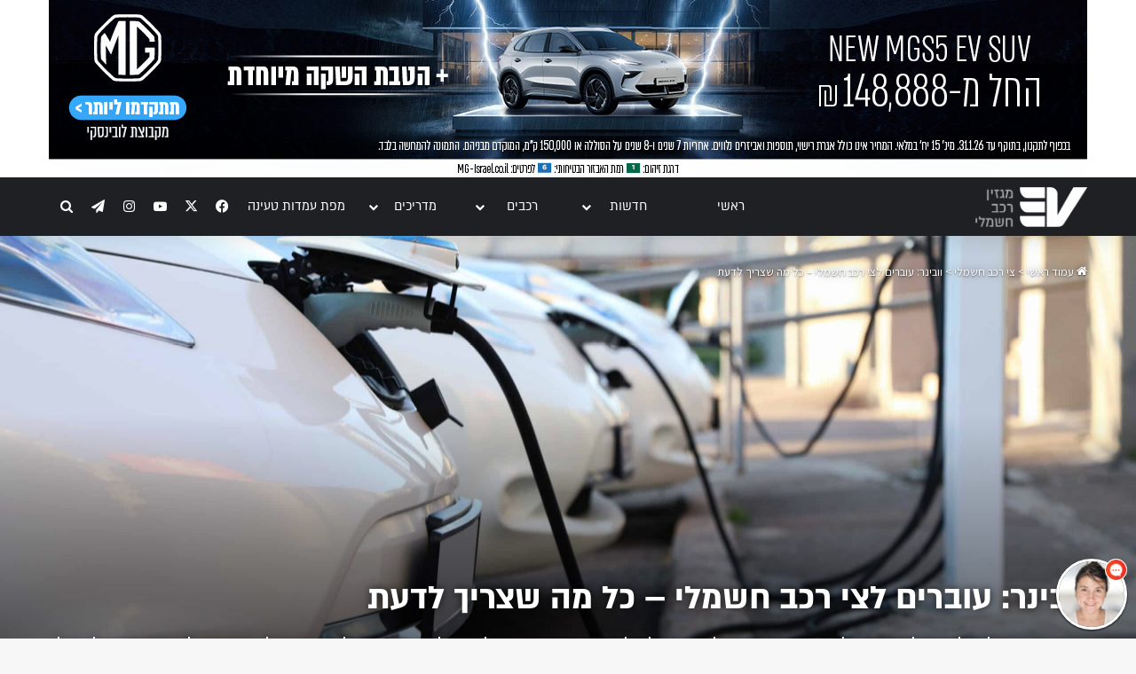

--- FILE ---
content_type: text/html; charset=UTF-8
request_url: https://www.evm.co.il/fleet-electrification-webinar-feb-2022/
body_size: 28690
content:
<!DOCTYPE html>
<html dir="rtl" lang="he-IL" class="" data-skin="light">
<head>
	<meta charset="UTF-8" />
	<link rel="profile" href="https://gmpg.org/xfn/11" />
	
<meta http-equiv='x-dns-prefetch-control' content='on'>
<link rel='dns-prefetch' href='//cdnjs.cloudflare.com' />
<link rel='dns-prefetch' href='//ajax.googleapis.com' />
<link rel='dns-prefetch' href='//fonts.googleapis.com' />
<link rel='dns-prefetch' href='//fonts.gstatic.com' />
<link rel='dns-prefetch' href='//s.gravatar.com' />
<link rel='dns-prefetch' href='//www.google-analytics.com' />
<meta name='robots' content='index, follow, max-image-preview:large, max-snippet:-1, max-video-preview:-1' />

	<!-- This site is optimized with the Yoast SEO plugin v26.7 - https://yoast.com/wordpress/plugins/seo/ -->
	<link media="all" href="https://www.evm.co.il/wp-content/cache/autoptimize/css/autoptimize_39338442dc08addda3966ccecfde61d9.css" rel="stylesheet"><link media="print" href="https://www.evm.co.il/wp-content/cache/autoptimize/css/autoptimize_1fcad48fdc5561e6bb8f6c1db24cf94b.css" rel="stylesheet"><link media="screen" href="https://www.evm.co.il/wp-content/cache/autoptimize/css/autoptimize_655867c80b8cf91ffca6d82cb5ef05a9.css" rel="stylesheet"><title>וובינר: עוברים לצי רכב חשמלי - כל מה שצריך לדעת &#8211; EV Magazine</title>
	<meta name="description" content="אם אתם שוקלים להתחיל במעבר לעבר צי רכב חשמלי - אתם לא לבד. עכשיו זה הזמן להתחיל את המעבר לרכב חשמלי. וובינר לייב ישתף את כל מה שצריך לדעת." />
	<link rel="canonical" href="https://www.evm.co.il/fleet-electrification-webinar-feb-2022/" />
	<meta property="og:locale" content="he_IL" />
	<meta property="og:type" content="article" />
	<meta property="og:title" content="וובינר: עוברים לצי רכב חשמלי - כל מה שצריך לדעת &#8211; EV Magazine" />
	<meta property="og:description" content="אם אתם שוקלים להתחיל במעבר לעבר צי רכב חשמלי - אתם לא לבד. עכשיו זה הזמן להתחיל את המעבר לרכב חשמלי. וובינר לייב ישתף את כל מה שצריך לדעת." />
	<meta property="og:url" content="https://www.evm.co.il/fleet-electrification-webinar-feb-2022/" />
	<meta property="og:site_name" content="EV Magazine | מגזין רכב חשמלי" />
	<meta property="article:published_time" content="2022-02-06T10:24:54+00:00" />
	<meta property="article:modified_time" content="2022-02-27T12:09:03+00:00" />
	<meta property="og:image" content="https://www.evm.co.il/wp-content/uploads/2022/02/Fleet-Electrification-Webinar.png" />
	<meta property="og:image:width" content="940" />
	<meta property="og:image:height" content="788" />
	<meta property="og:image:type" content="image/png" />
	<meta name="author" content="אוהד אסטון" />
	<meta name="twitter:card" content="summary_large_image" />
	<meta name="twitter:image" content="https://www.evm.co.il/wp-content/uploads/2022/02/Fleet-Electrification-Webinar.png" />
	<meta name="twitter:label1" content="נכתב על יד" />
	<meta name="twitter:data1" content="אוהד אסטון" />
	<meta name="twitter:label2" content="זמן קריאה מוערך" />
	<meta name="twitter:data2" content="2 דקות" />
	<script type="application/ld+json" class="yoast-schema-graph">{"@context":"https://schema.org","@graph":[{"@type":"Article","@id":"https://www.evm.co.il/fleet-electrification-webinar-feb-2022/#article","isPartOf":{"@id":"https://www.evm.co.il/fleet-electrification-webinar-feb-2022/"},"author":{"name":"אוהד אסטון","@id":"https://www.evm.co.il/#/schema/person/bd2d535157ea55ee975327c8d06e057e"},"headline":"וובינר: עוברים לצי רכב חשמלי &#8211; כל מה שצריך לדעת","datePublished":"2022-02-06T10:24:54+00:00","dateModified":"2022-02-27T12:09:03+00:00","mainEntityOfPage":{"@id":"https://www.evm.co.il/fleet-electrification-webinar-feb-2022/"},"wordCount":41,"commentCount":0,"image":{"@id":"https://www.evm.co.il/fleet-electrification-webinar-feb-2022/#primaryimage"},"thumbnailUrl":"https://www.evm.co.il/wp-content/uploads/2021/09/S_EV_Fleet_6-scaled.jpg","articleSection":["בארץ","צי רכב חשמלי"],"inLanguage":"he-IL","potentialAction":[{"@type":"CommentAction","name":"Comment","target":["https://www.evm.co.il/fleet-electrification-webinar-feb-2022/#respond"]}]},{"@type":"WebPage","@id":"https://www.evm.co.il/fleet-electrification-webinar-feb-2022/","url":"https://www.evm.co.il/fleet-electrification-webinar-feb-2022/","name":"וובינר: עוברים לצי רכב חשמלי - כל מה שצריך לדעת &#8211; EV Magazine","isPartOf":{"@id":"https://www.evm.co.il/#website"},"primaryImageOfPage":{"@id":"https://www.evm.co.il/fleet-electrification-webinar-feb-2022/#primaryimage"},"image":{"@id":"https://www.evm.co.il/fleet-electrification-webinar-feb-2022/#primaryimage"},"thumbnailUrl":"https://www.evm.co.il/wp-content/uploads/2021/09/S_EV_Fleet_6-scaled.jpg","datePublished":"2022-02-06T10:24:54+00:00","dateModified":"2022-02-27T12:09:03+00:00","author":{"@id":"https://www.evm.co.il/#/schema/person/bd2d535157ea55ee975327c8d06e057e"},"description":"אם אתם שוקלים להתחיל במעבר לעבר צי רכב חשמלי - אתם לא לבד. עכשיו זה הזמן להתחיל את המעבר לרכב חשמלי. וובינר לייב ישתף את כל מה שצריך לדעת.","breadcrumb":{"@id":"https://www.evm.co.il/fleet-electrification-webinar-feb-2022/#breadcrumb"},"inLanguage":"he-IL","potentialAction":[{"@type":"ReadAction","target":["https://www.evm.co.il/fleet-electrification-webinar-feb-2022/"]}]},{"@type":"ImageObject","inLanguage":"he-IL","@id":"https://www.evm.co.il/fleet-electrification-webinar-feb-2022/#primaryimage","url":"https://www.evm.co.il/wp-content/uploads/2021/09/S_EV_Fleet_6-scaled.jpg","contentUrl":"https://www.evm.co.il/wp-content/uploads/2021/09/S_EV_Fleet_6-scaled.jpg","width":2560,"height":1707,"caption":"צי של רכבים חשמליים מחוברים לעמדות טעינה"},{"@type":"BreadcrumbList","@id":"https://www.evm.co.il/fleet-electrification-webinar-feb-2022/#breadcrumb","itemListElement":[{"@type":"ListItem","position":1,"name":"r","item":"https://www.evm.co.il/"},{"@type":"ListItem","position":2,"name":"וובינר: עוברים לצי רכב חשמלי &#8211; כל מה שצריך לדעת"}]},{"@type":"WebSite","@id":"https://www.evm.co.il/#website","url":"https://www.evm.co.il/","name":"EV Magazine | מגזין רכב חשמלי","description":"מידע, חדשות וטיפים בנושאי רכב חשמלי בישראל, תחבורה ואנרגיה","potentialAction":[{"@type":"SearchAction","target":{"@type":"EntryPoint","urlTemplate":"https://www.evm.co.il/?s={search_term_string}"},"query-input":{"@type":"PropertyValueSpecification","valueRequired":true,"valueName":"search_term_string"}}],"inLanguage":"he-IL"},{"@type":"Person","@id":"https://www.evm.co.il/#/schema/person/bd2d535157ea55ee975327c8d06e057e","name":"אוהד אסטון","image":{"@type":"ImageObject","inLanguage":"he-IL","@id":"https://www.evm.co.il/#/schema/person/image/","url":"https://www.evm.co.il/wp-content/uploads/2020/04/Ohad_Avatar-96x96.jpg","contentUrl":"https://www.evm.co.il/wp-content/uploads/2020/04/Ohad_Avatar-96x96.jpg","caption":"אוהד אסטון"},"description":"עורך ומייסד אתר EV Magazine. חי את עולם התכנות ואתרי האינטרנט מגיל 14, מאמין שהעולם יכול וצריך לעבור ל-100% אנרגיה נקייה.","sameAs":["https://www.youtube.com/channel/UCRaPMx0qx6QaFw5lN0dc73Q"],"url":"https://www.evm.co.il/author/ohad/"}]}</script>
	<!-- / Yoast SEO plugin. -->


<script type='application/javascript'  id='pys-version-script'>console.log('PixelYourSite Free version 11.1.5.2');</script>
<link rel='dns-prefetch' href='//a.omappapi.com' />
<link rel="alternate" type="application/rss+xml" title="EV Magazine | מגזין רכב חשמלי &laquo; פיד‏" href="https://www.evm.co.il/feed/" />
<link rel="alternate" type="application/rss+xml" title="EV Magazine | מגזין רכב חשמלי &laquo; פיד תגובות‏" href="https://www.evm.co.il/comments/feed/" />
<link rel="alternate" type="application/rss+xml" title="EV Magazine | מגזין רכב חשמלי &laquo; פיד תגובות של וובינר: עוברים לצי רכב חשמלי &#8211; כל מה שצריך לדעת" href="https://www.evm.co.il/fleet-electrification-webinar-feb-2022/feed/" />

		<style type="text/css">
			:root{				
			--tie-preset-gradient-1: linear-gradient(135deg, rgba(6, 147, 227, 1) 0%, rgb(155, 81, 224) 100%);
			--tie-preset-gradient-2: linear-gradient(135deg, rgb(122, 220, 180) 0%, rgb(0, 208, 130) 100%);
			--tie-preset-gradient-3: linear-gradient(135deg, rgba(252, 185, 0, 1) 0%, rgba(255, 105, 0, 1) 100%);
			--tie-preset-gradient-4: linear-gradient(135deg, rgba(255, 105, 0, 1) 0%, rgb(207, 46, 46) 100%);
			--tie-preset-gradient-5: linear-gradient(135deg, rgb(238, 238, 238) 0%, rgb(169, 184, 195) 100%);
			--tie-preset-gradient-6: linear-gradient(135deg, rgb(74, 234, 220) 0%, rgb(151, 120, 209) 20%, rgb(207, 42, 186) 40%, rgb(238, 44, 130) 60%, rgb(251, 105, 98) 80%, rgb(254, 248, 76) 100%);
			--tie-preset-gradient-7: linear-gradient(135deg, rgb(255, 206, 236) 0%, rgb(152, 150, 240) 100%);
			--tie-preset-gradient-8: linear-gradient(135deg, rgb(254, 205, 165) 0%, rgb(254, 45, 45) 50%, rgb(107, 0, 62) 100%);
			--tie-preset-gradient-9: linear-gradient(135deg, rgb(255, 203, 112) 0%, rgb(199, 81, 192) 50%, rgb(65, 88, 208) 100%);
			--tie-preset-gradient-10: linear-gradient(135deg, rgb(255, 245, 203) 0%, rgb(182, 227, 212) 50%, rgb(51, 167, 181) 100%);
			--tie-preset-gradient-11: linear-gradient(135deg, rgb(202, 248, 128) 0%, rgb(113, 206, 126) 100%);
			--tie-preset-gradient-12: linear-gradient(135deg, rgb(2, 3, 129) 0%, rgb(40, 116, 252) 100%);
			--tie-preset-gradient-13: linear-gradient(135deg, #4D34FA, #ad34fa);
			--tie-preset-gradient-14: linear-gradient(135deg, #0057FF, #31B5FF);
			--tie-preset-gradient-15: linear-gradient(135deg, #FF007A, #FF81BD);
			--tie-preset-gradient-16: linear-gradient(135deg, #14111E, #4B4462);
			--tie-preset-gradient-17: linear-gradient(135deg, #F32758, #FFC581);

			
					--main-nav-background: #1f2024;
					--main-nav-secondry-background: rgba(0,0,0,0.2);
					--main-nav-primary-color: #0088ff;
					--main-nav-contrast-primary-color: #FFFFFF;
					--main-nav-text-color: #FFFFFF;
					--main-nav-secondry-text-color: rgba(225,255,255,0.5);
					--main-nav-main-border-color: rgba(255,255,255,0.07);
					--main-nav-secondry-border-color: rgba(255,255,255,0.04);
				
			}
		</style>
	<link rel="alternate" title="oEmbed (JSON)" type="application/json+oembed" href="https://www.evm.co.il/wp-json/oembed/1.0/embed?url=https%3A%2F%2Fwww.evm.co.il%2Ffleet-electrification-webinar-feb-2022%2F" />
<link rel="alternate" title="oEmbed (XML)" type="text/xml+oembed" href="https://www.evm.co.il/wp-json/oembed/1.0/embed?url=https%3A%2F%2Fwww.evm.co.il%2Ffleet-electrification-webinar-feb-2022%2F&#038;format=xml" />
<meta name="viewport" content="width=device-width, initial-scale=1.0" /><style id='wp-img-auto-sizes-contain-inline-css' type='text/css'>
img:is([sizes=auto i],[sizes^="auto," i]){contain-intrinsic-size:3000px 1500px}
/*# sourceURL=wp-img-auto-sizes-contain-inline-css */
</style>

<style id='wp-emoji-styles-inline-css' type='text/css'>

	img.wp-smiley, img.emoji {
		display: inline !important;
		border: none !important;
		box-shadow: none !important;
		height: 1em !important;
		width: 1em !important;
		margin: 0 0.07em !important;
		vertical-align: -0.1em !important;
		background: none !important;
		padding: 0 !important;
	}
/*# sourceURL=wp-emoji-styles-inline-css */
</style>
<style id='wp-block-library-inline-css' type='text/css'>
:root{--wp-block-synced-color:#7a00df;--wp-block-synced-color--rgb:122,0,223;--wp-bound-block-color:var(--wp-block-synced-color);--wp-editor-canvas-background:#ddd;--wp-admin-theme-color:#007cba;--wp-admin-theme-color--rgb:0,124,186;--wp-admin-theme-color-darker-10:#006ba1;--wp-admin-theme-color-darker-10--rgb:0,107,160.5;--wp-admin-theme-color-darker-20:#005a87;--wp-admin-theme-color-darker-20--rgb:0,90,135;--wp-admin-border-width-focus:2px}@media (min-resolution:192dpi){:root{--wp-admin-border-width-focus:1.5px}}.wp-element-button{cursor:pointer}:root .has-very-light-gray-background-color{background-color:#eee}:root .has-very-dark-gray-background-color{background-color:#313131}:root .has-very-light-gray-color{color:#eee}:root .has-very-dark-gray-color{color:#313131}:root .has-vivid-green-cyan-to-vivid-cyan-blue-gradient-background{background:linear-gradient(135deg,#00d084,#0693e3)}:root .has-purple-crush-gradient-background{background:linear-gradient(135deg,#34e2e4,#4721fb 50%,#ab1dfe)}:root .has-hazy-dawn-gradient-background{background:linear-gradient(135deg,#faaca8,#dad0ec)}:root .has-subdued-olive-gradient-background{background:linear-gradient(135deg,#fafae1,#67a671)}:root .has-atomic-cream-gradient-background{background:linear-gradient(135deg,#fdd79a,#004a59)}:root .has-nightshade-gradient-background{background:linear-gradient(135deg,#330968,#31cdcf)}:root .has-midnight-gradient-background{background:linear-gradient(135deg,#020381,#2874fc)}:root{--wp--preset--font-size--normal:16px;--wp--preset--font-size--huge:42px}.has-regular-font-size{font-size:1em}.has-larger-font-size{font-size:2.625em}.has-normal-font-size{font-size:var(--wp--preset--font-size--normal)}.has-huge-font-size{font-size:var(--wp--preset--font-size--huge)}.has-text-align-center{text-align:center}.has-text-align-left{text-align:left}.has-text-align-right{text-align:right}.has-fit-text{white-space:nowrap!important}#end-resizable-editor-section{display:none}.aligncenter{clear:both}.items-justified-left{justify-content:flex-start}.items-justified-center{justify-content:center}.items-justified-right{justify-content:flex-end}.items-justified-space-between{justify-content:space-between}.screen-reader-text{border:0;clip-path:inset(50%);height:1px;margin:-1px;overflow:hidden;padding:0;position:absolute;width:1px;word-wrap:normal!important}.screen-reader-text:focus{background-color:#ddd;clip-path:none;color:#444;display:block;font-size:1em;height:auto;left:5px;line-height:normal;padding:15px 23px 14px;text-decoration:none;top:5px;width:auto;z-index:100000}html :where(.has-border-color){border-style:solid}html :where([style*=border-top-color]){border-top-style:solid}html :where([style*=border-right-color]){border-right-style:solid}html :where([style*=border-bottom-color]){border-bottom-style:solid}html :where([style*=border-left-color]){border-left-style:solid}html :where([style*=border-width]){border-style:solid}html :where([style*=border-top-width]){border-top-style:solid}html :where([style*=border-right-width]){border-right-style:solid}html :where([style*=border-bottom-width]){border-bottom-style:solid}html :where([style*=border-left-width]){border-left-style:solid}html :where(img[class*=wp-image-]){height:auto;max-width:100%}:where(figure){margin:0 0 1em}html :where(.is-position-sticky){--wp-admin--admin-bar--position-offset:var(--wp-admin--admin-bar--height,0px)}@media screen and (max-width:600px){html :where(.is-position-sticky){--wp-admin--admin-bar--position-offset:0px}}

/*# sourceURL=wp-block-library-inline-css */
</style><style id='wp-block-heading-inline-css' type='text/css'>
h1:where(.wp-block-heading).has-background,h2:where(.wp-block-heading).has-background,h3:where(.wp-block-heading).has-background,h4:where(.wp-block-heading).has-background,h5:where(.wp-block-heading).has-background,h6:where(.wp-block-heading).has-background{padding:1.25em 2.375em}h1.has-text-align-left[style*=writing-mode]:where([style*=vertical-lr]),h1.has-text-align-right[style*=writing-mode]:where([style*=vertical-rl]),h2.has-text-align-left[style*=writing-mode]:where([style*=vertical-lr]),h2.has-text-align-right[style*=writing-mode]:where([style*=vertical-rl]),h3.has-text-align-left[style*=writing-mode]:where([style*=vertical-lr]),h3.has-text-align-right[style*=writing-mode]:where([style*=vertical-rl]),h4.has-text-align-left[style*=writing-mode]:where([style*=vertical-lr]),h4.has-text-align-right[style*=writing-mode]:where([style*=vertical-rl]),h5.has-text-align-left[style*=writing-mode]:where([style*=vertical-lr]),h5.has-text-align-right[style*=writing-mode]:where([style*=vertical-rl]),h6.has-text-align-left[style*=writing-mode]:where([style*=vertical-lr]),h6.has-text-align-right[style*=writing-mode]:where([style*=vertical-rl]){rotate:180deg}
/*# sourceURL=https://www.evm.co.il/wp-includes/blocks/heading/style.min.css */
</style>
<style id='wp-block-image-inline-css' type='text/css'>
.wp-block-image>a,.wp-block-image>figure>a{display:inline-block}.wp-block-image img{box-sizing:border-box;height:auto;max-width:100%;vertical-align:bottom}@media not (prefers-reduced-motion){.wp-block-image img.hide{visibility:hidden}.wp-block-image img.show{animation:show-content-image .4s}}.wp-block-image[style*=border-radius] img,.wp-block-image[style*=border-radius]>a{border-radius:inherit}.wp-block-image.has-custom-border img{box-sizing:border-box}.wp-block-image.aligncenter{text-align:center}.wp-block-image.alignfull>a,.wp-block-image.alignwide>a{width:100%}.wp-block-image.alignfull img,.wp-block-image.alignwide img{height:auto;width:100%}.wp-block-image .aligncenter,.wp-block-image .alignleft,.wp-block-image .alignright,.wp-block-image.aligncenter,.wp-block-image.alignleft,.wp-block-image.alignright{display:table}.wp-block-image .aligncenter>figcaption,.wp-block-image .alignleft>figcaption,.wp-block-image .alignright>figcaption,.wp-block-image.aligncenter>figcaption,.wp-block-image.alignleft>figcaption,.wp-block-image.alignright>figcaption{caption-side:bottom;display:table-caption}.wp-block-image .alignleft{float:left;margin:.5em 1em .5em 0}.wp-block-image .alignright{float:right;margin:.5em 0 .5em 1em}.wp-block-image .aligncenter{margin-left:auto;margin-right:auto}.wp-block-image :where(figcaption){margin-bottom:1em;margin-top:.5em}.wp-block-image.is-style-circle-mask img{border-radius:9999px}@supports ((-webkit-mask-image:none) or (mask-image:none)) or (-webkit-mask-image:none){.wp-block-image.is-style-circle-mask img{border-radius:0;-webkit-mask-image:url('data:image/svg+xml;utf8,<svg viewBox="0 0 100 100" xmlns="http://www.w3.org/2000/svg"><circle cx="50" cy="50" r="50"/></svg>');mask-image:url('data:image/svg+xml;utf8,<svg viewBox="0 0 100 100" xmlns="http://www.w3.org/2000/svg"><circle cx="50" cy="50" r="50"/></svg>');mask-mode:alpha;-webkit-mask-position:center;mask-position:center;-webkit-mask-repeat:no-repeat;mask-repeat:no-repeat;-webkit-mask-size:contain;mask-size:contain}}:root :where(.wp-block-image.is-style-rounded img,.wp-block-image .is-style-rounded img){border-radius:9999px}.wp-block-image figure{margin:0}.wp-lightbox-container{display:flex;flex-direction:column;position:relative}.wp-lightbox-container img{cursor:zoom-in}.wp-lightbox-container img:hover+button{opacity:1}.wp-lightbox-container button{align-items:center;backdrop-filter:blur(16px) saturate(180%);background-color:#5a5a5a40;border:none;border-radius:4px;cursor:zoom-in;display:flex;height:20px;justify-content:center;left:16px;opacity:0;padding:0;position:absolute;text-align:center;top:16px;width:20px;z-index:100}@media not (prefers-reduced-motion){.wp-lightbox-container button{transition:opacity .2s ease}}.wp-lightbox-container button:focus-visible{outline:3px auto #5a5a5a40;outline:3px auto -webkit-focus-ring-color;outline-offset:3px}.wp-lightbox-container button:hover{cursor:pointer;opacity:1}.wp-lightbox-container button:focus{opacity:1}.wp-lightbox-container button:focus,.wp-lightbox-container button:hover,.wp-lightbox-container button:not(:hover):not(:active):not(.has-background){background-color:#5a5a5a40;border:none}.wp-lightbox-overlay{box-sizing:border-box;cursor:zoom-out;height:100vh;overflow:hidden;position:fixed;right:0;top:0;visibility:hidden;width:100%;z-index:100000}.wp-lightbox-overlay .close-button{align-items:center;cursor:pointer;display:flex;justify-content:center;left:calc(env(safe-area-inset-left) + 16px);min-height:40px;min-width:40px;padding:0;position:absolute;top:calc(env(safe-area-inset-top) + 16px);z-index:5000000}.wp-lightbox-overlay .close-button:focus,.wp-lightbox-overlay .close-button:hover,.wp-lightbox-overlay .close-button:not(:hover):not(:active):not(.has-background){background:none;border:none}.wp-lightbox-overlay .lightbox-image-container{height:var(--wp--lightbox-container-height);overflow:hidden;position:absolute;right:50%;top:50%;transform:translate(50%,-50%);transform-origin:top right;width:var(--wp--lightbox-container-width);z-index:9999999999}.wp-lightbox-overlay .wp-block-image{align-items:center;box-sizing:border-box;display:flex;height:100%;justify-content:center;margin:0;position:relative;transform-origin:100% 0;width:100%;z-index:3000000}.wp-lightbox-overlay .wp-block-image img{height:var(--wp--lightbox-image-height);min-height:var(--wp--lightbox-image-height);min-width:var(--wp--lightbox-image-width);width:var(--wp--lightbox-image-width)}.wp-lightbox-overlay .wp-block-image figcaption{display:none}.wp-lightbox-overlay button{background:none;border:none}.wp-lightbox-overlay .scrim{background-color:#fff;height:100%;opacity:.9;position:absolute;width:100%;z-index:2000000}.wp-lightbox-overlay.active{visibility:visible}@media not (prefers-reduced-motion){.wp-lightbox-overlay.active{animation:turn-on-visibility .25s both}.wp-lightbox-overlay.active img{animation:turn-on-visibility .35s both}.wp-lightbox-overlay.show-closing-animation:not(.active){animation:turn-off-visibility .35s both}.wp-lightbox-overlay.show-closing-animation:not(.active) img{animation:turn-off-visibility .25s both}.wp-lightbox-overlay.zoom.active{animation:none;opacity:1;visibility:visible}.wp-lightbox-overlay.zoom.active .lightbox-image-container{animation:lightbox-zoom-in .4s}.wp-lightbox-overlay.zoom.active .lightbox-image-container img{animation:none}.wp-lightbox-overlay.zoom.active .scrim{animation:turn-on-visibility .4s forwards}.wp-lightbox-overlay.zoom.show-closing-animation:not(.active){animation:none}.wp-lightbox-overlay.zoom.show-closing-animation:not(.active) .lightbox-image-container{animation:lightbox-zoom-out .4s}.wp-lightbox-overlay.zoom.show-closing-animation:not(.active) .lightbox-image-container img{animation:none}.wp-lightbox-overlay.zoom.show-closing-animation:not(.active) .scrim{animation:turn-off-visibility .4s forwards}}@keyframes show-content-image{0%{visibility:hidden}99%{visibility:hidden}to{visibility:visible}}@keyframes turn-on-visibility{0%{opacity:0}to{opacity:1}}@keyframes turn-off-visibility{0%{opacity:1;visibility:visible}99%{opacity:0;visibility:visible}to{opacity:0;visibility:hidden}}@keyframes lightbox-zoom-in{0%{transform:translate(calc(((-100vw + var(--wp--lightbox-scrollbar-width))/2 + var(--wp--lightbox-initial-left-position))*-1),calc(-50vh + var(--wp--lightbox-initial-top-position))) scale(var(--wp--lightbox-scale))}to{transform:translate(50%,-50%) scale(1)}}@keyframes lightbox-zoom-out{0%{transform:translate(50%,-50%) scale(1);visibility:visible}99%{visibility:visible}to{transform:translate(calc(((-100vw + var(--wp--lightbox-scrollbar-width))/2 + var(--wp--lightbox-initial-left-position))*-1),calc(-50vh + var(--wp--lightbox-initial-top-position))) scale(var(--wp--lightbox-scale));visibility:hidden}}
/*# sourceURL=https://www.evm.co.il/wp-includes/blocks/image/style.min.css */
</style>
<style id='wp-block-image-theme-inline-css' type='text/css'>
:root :where(.wp-block-image figcaption){color:#555;font-size:13px;text-align:center}.is-dark-theme :root :where(.wp-block-image figcaption){color:#ffffffa6}.wp-block-image{margin:0 0 1em}
/*# sourceURL=https://www.evm.co.il/wp-includes/blocks/image/theme.min.css */
</style>
<style id='wp-block-list-inline-css' type='text/css'>
ol,ul{box-sizing:border-box}:root :where(.wp-block-list.has-background){padding:1.25em 2.375em}
/*# sourceURL=https://www.evm.co.il/wp-includes/blocks/list/style.min.css */
</style>
<style id='wp-block-paragraph-inline-css' type='text/css'>
.is-small-text{font-size:.875em}.is-regular-text{font-size:1em}.is-large-text{font-size:2.25em}.is-larger-text{font-size:3em}.has-drop-cap:not(:focus):first-letter{float:right;font-size:8.4em;font-style:normal;font-weight:100;line-height:.68;margin:.05em 0 0 .1em;text-transform:uppercase}body.rtl .has-drop-cap:not(:focus):first-letter{float:none;margin-right:.1em}p.has-drop-cap.has-background{overflow:hidden}:root :where(p.has-background){padding:1.25em 2.375em}:where(p.has-text-color:not(.has-link-color)) a{color:inherit}p.has-text-align-left[style*="writing-mode:vertical-lr"],p.has-text-align-right[style*="writing-mode:vertical-rl"]{rotate:180deg}
/*# sourceURL=https://www.evm.co.il/wp-includes/blocks/paragraph/style.min.css */
</style>
<style id='global-styles-inline-css' type='text/css'>
:root{--wp--preset--aspect-ratio--square: 1;--wp--preset--aspect-ratio--4-3: 4/3;--wp--preset--aspect-ratio--3-4: 3/4;--wp--preset--aspect-ratio--3-2: 3/2;--wp--preset--aspect-ratio--2-3: 2/3;--wp--preset--aspect-ratio--16-9: 16/9;--wp--preset--aspect-ratio--9-16: 9/16;--wp--preset--color--black: #000000;--wp--preset--color--cyan-bluish-gray: #abb8c3;--wp--preset--color--white: #ffffff;--wp--preset--color--pale-pink: #f78da7;--wp--preset--color--vivid-red: #cf2e2e;--wp--preset--color--luminous-vivid-orange: #ff6900;--wp--preset--color--luminous-vivid-amber: #fcb900;--wp--preset--color--light-green-cyan: #7bdcb5;--wp--preset--color--vivid-green-cyan: #00d084;--wp--preset--color--pale-cyan-blue: #8ed1fc;--wp--preset--color--vivid-cyan-blue: #0693e3;--wp--preset--color--vivid-purple: #9b51e0;--wp--preset--color--global-color: #15b131;--wp--preset--gradient--vivid-cyan-blue-to-vivid-purple: linear-gradient(135deg,rgb(6,147,227) 0%,rgb(155,81,224) 100%);--wp--preset--gradient--light-green-cyan-to-vivid-green-cyan: linear-gradient(135deg,rgb(122,220,180) 0%,rgb(0,208,130) 100%);--wp--preset--gradient--luminous-vivid-amber-to-luminous-vivid-orange: linear-gradient(135deg,rgb(252,185,0) 0%,rgb(255,105,0) 100%);--wp--preset--gradient--luminous-vivid-orange-to-vivid-red: linear-gradient(135deg,rgb(255,105,0) 0%,rgb(207,46,46) 100%);--wp--preset--gradient--very-light-gray-to-cyan-bluish-gray: linear-gradient(135deg,rgb(238,238,238) 0%,rgb(169,184,195) 100%);--wp--preset--gradient--cool-to-warm-spectrum: linear-gradient(135deg,rgb(74,234,220) 0%,rgb(151,120,209) 20%,rgb(207,42,186) 40%,rgb(238,44,130) 60%,rgb(251,105,98) 80%,rgb(254,248,76) 100%);--wp--preset--gradient--blush-light-purple: linear-gradient(135deg,rgb(255,206,236) 0%,rgb(152,150,240) 100%);--wp--preset--gradient--blush-bordeaux: linear-gradient(135deg,rgb(254,205,165) 0%,rgb(254,45,45) 50%,rgb(107,0,62) 100%);--wp--preset--gradient--luminous-dusk: linear-gradient(135deg,rgb(255,203,112) 0%,rgb(199,81,192) 50%,rgb(65,88,208) 100%);--wp--preset--gradient--pale-ocean: linear-gradient(135deg,rgb(255,245,203) 0%,rgb(182,227,212) 50%,rgb(51,167,181) 100%);--wp--preset--gradient--electric-grass: linear-gradient(135deg,rgb(202,248,128) 0%,rgb(113,206,126) 100%);--wp--preset--gradient--midnight: linear-gradient(135deg,rgb(2,3,129) 0%,rgb(40,116,252) 100%);--wp--preset--font-size--small: 13px;--wp--preset--font-size--medium: 20px;--wp--preset--font-size--large: 36px;--wp--preset--font-size--x-large: 42px;--wp--preset--spacing--20: 0.44rem;--wp--preset--spacing--30: 0.67rem;--wp--preset--spacing--40: 1rem;--wp--preset--spacing--50: 1.5rem;--wp--preset--spacing--60: 2.25rem;--wp--preset--spacing--70: 3.38rem;--wp--preset--spacing--80: 5.06rem;--wp--preset--shadow--natural: 6px 6px 9px rgba(0, 0, 0, 0.2);--wp--preset--shadow--deep: 12px 12px 50px rgba(0, 0, 0, 0.4);--wp--preset--shadow--sharp: 6px 6px 0px rgba(0, 0, 0, 0.2);--wp--preset--shadow--outlined: 6px 6px 0px -3px rgb(255, 255, 255), 6px 6px rgb(0, 0, 0);--wp--preset--shadow--crisp: 6px 6px 0px rgb(0, 0, 0);}:where(.is-layout-flex){gap: 0.5em;}:where(.is-layout-grid){gap: 0.5em;}body .is-layout-flex{display: flex;}.is-layout-flex{flex-wrap: wrap;align-items: center;}.is-layout-flex > :is(*, div){margin: 0;}body .is-layout-grid{display: grid;}.is-layout-grid > :is(*, div){margin: 0;}:where(.wp-block-columns.is-layout-flex){gap: 2em;}:where(.wp-block-columns.is-layout-grid){gap: 2em;}:where(.wp-block-post-template.is-layout-flex){gap: 1.25em;}:where(.wp-block-post-template.is-layout-grid){gap: 1.25em;}.has-black-color{color: var(--wp--preset--color--black) !important;}.has-cyan-bluish-gray-color{color: var(--wp--preset--color--cyan-bluish-gray) !important;}.has-white-color{color: var(--wp--preset--color--white) !important;}.has-pale-pink-color{color: var(--wp--preset--color--pale-pink) !important;}.has-vivid-red-color{color: var(--wp--preset--color--vivid-red) !important;}.has-luminous-vivid-orange-color{color: var(--wp--preset--color--luminous-vivid-orange) !important;}.has-luminous-vivid-amber-color{color: var(--wp--preset--color--luminous-vivid-amber) !important;}.has-light-green-cyan-color{color: var(--wp--preset--color--light-green-cyan) !important;}.has-vivid-green-cyan-color{color: var(--wp--preset--color--vivid-green-cyan) !important;}.has-pale-cyan-blue-color{color: var(--wp--preset--color--pale-cyan-blue) !important;}.has-vivid-cyan-blue-color{color: var(--wp--preset--color--vivid-cyan-blue) !important;}.has-vivid-purple-color{color: var(--wp--preset--color--vivid-purple) !important;}.has-black-background-color{background-color: var(--wp--preset--color--black) !important;}.has-cyan-bluish-gray-background-color{background-color: var(--wp--preset--color--cyan-bluish-gray) !important;}.has-white-background-color{background-color: var(--wp--preset--color--white) !important;}.has-pale-pink-background-color{background-color: var(--wp--preset--color--pale-pink) !important;}.has-vivid-red-background-color{background-color: var(--wp--preset--color--vivid-red) !important;}.has-luminous-vivid-orange-background-color{background-color: var(--wp--preset--color--luminous-vivid-orange) !important;}.has-luminous-vivid-amber-background-color{background-color: var(--wp--preset--color--luminous-vivid-amber) !important;}.has-light-green-cyan-background-color{background-color: var(--wp--preset--color--light-green-cyan) !important;}.has-vivid-green-cyan-background-color{background-color: var(--wp--preset--color--vivid-green-cyan) !important;}.has-pale-cyan-blue-background-color{background-color: var(--wp--preset--color--pale-cyan-blue) !important;}.has-vivid-cyan-blue-background-color{background-color: var(--wp--preset--color--vivid-cyan-blue) !important;}.has-vivid-purple-background-color{background-color: var(--wp--preset--color--vivid-purple) !important;}.has-black-border-color{border-color: var(--wp--preset--color--black) !important;}.has-cyan-bluish-gray-border-color{border-color: var(--wp--preset--color--cyan-bluish-gray) !important;}.has-white-border-color{border-color: var(--wp--preset--color--white) !important;}.has-pale-pink-border-color{border-color: var(--wp--preset--color--pale-pink) !important;}.has-vivid-red-border-color{border-color: var(--wp--preset--color--vivid-red) !important;}.has-luminous-vivid-orange-border-color{border-color: var(--wp--preset--color--luminous-vivid-orange) !important;}.has-luminous-vivid-amber-border-color{border-color: var(--wp--preset--color--luminous-vivid-amber) !important;}.has-light-green-cyan-border-color{border-color: var(--wp--preset--color--light-green-cyan) !important;}.has-vivid-green-cyan-border-color{border-color: var(--wp--preset--color--vivid-green-cyan) !important;}.has-pale-cyan-blue-border-color{border-color: var(--wp--preset--color--pale-cyan-blue) !important;}.has-vivid-cyan-blue-border-color{border-color: var(--wp--preset--color--vivid-cyan-blue) !important;}.has-vivid-purple-border-color{border-color: var(--wp--preset--color--vivid-purple) !important;}.has-vivid-cyan-blue-to-vivid-purple-gradient-background{background: var(--wp--preset--gradient--vivid-cyan-blue-to-vivid-purple) !important;}.has-light-green-cyan-to-vivid-green-cyan-gradient-background{background: var(--wp--preset--gradient--light-green-cyan-to-vivid-green-cyan) !important;}.has-luminous-vivid-amber-to-luminous-vivid-orange-gradient-background{background: var(--wp--preset--gradient--luminous-vivid-amber-to-luminous-vivid-orange) !important;}.has-luminous-vivid-orange-to-vivid-red-gradient-background{background: var(--wp--preset--gradient--luminous-vivid-orange-to-vivid-red) !important;}.has-very-light-gray-to-cyan-bluish-gray-gradient-background{background: var(--wp--preset--gradient--very-light-gray-to-cyan-bluish-gray) !important;}.has-cool-to-warm-spectrum-gradient-background{background: var(--wp--preset--gradient--cool-to-warm-spectrum) !important;}.has-blush-light-purple-gradient-background{background: var(--wp--preset--gradient--blush-light-purple) !important;}.has-blush-bordeaux-gradient-background{background: var(--wp--preset--gradient--blush-bordeaux) !important;}.has-luminous-dusk-gradient-background{background: var(--wp--preset--gradient--luminous-dusk) !important;}.has-pale-ocean-gradient-background{background: var(--wp--preset--gradient--pale-ocean) !important;}.has-electric-grass-gradient-background{background: var(--wp--preset--gradient--electric-grass) !important;}.has-midnight-gradient-background{background: var(--wp--preset--gradient--midnight) !important;}.has-small-font-size{font-size: var(--wp--preset--font-size--small) !important;}.has-medium-font-size{font-size: var(--wp--preset--font-size--medium) !important;}.has-large-font-size{font-size: var(--wp--preset--font-size--large) !important;}.has-x-large-font-size{font-size: var(--wp--preset--font-size--x-large) !important;}
/*# sourceURL=global-styles-inline-css */
</style>

<style id='classic-theme-styles-inline-css' type='text/css'>
/*! This file is auto-generated */
.wp-block-button__link{color:#fff;background-color:#32373c;border-radius:9999px;box-shadow:none;text-decoration:none;padding:calc(.667em + 2px) calc(1.333em + 2px);font-size:1.125em}.wp-block-file__button{background:#32373c;color:#fff;text-decoration:none}
/*# sourceURL=/wp-includes/css/classic-themes.min.css */
</style>














<style id='tie-css-print-inline-css' type='text/css'>
@font-face {font-family: 'Almoni';font-display: swap;src: url('https://www.evm.co.il/wp-content/uploads/2020/02/almoni-neue-bold-aaa.eot');src: url('https://www.evm.co.il/wp-content/uploads/2020/02/almoni-neue-bold-aaa.eot?#iefix') format('embedded-opentype'),url('https://www.evm.co.il/wp-content/uploads/2020/02/almoni-neue-bold-aaa.woff2') format('woff2'),url('https://www.evm.co.il/wp-content/uploads/2020/02/almoni-neue-bold-aaa.woff') format('woff');}@font-face {font-family: 'Almoni';font-display: swap;src: url('https://www.evm.co.il/wp-content/uploads/2020/02/almoni-neue-regular-aaa.eot');src: url('https://www.evm.co.il/wp-content/uploads/2020/02/almoni-neue-regular-aaa.eot?#iefix') format('embedded-opentype'),url('https://www.evm.co.il/wp-content/uploads/2020/02/almoni-neue-regular-aaa.woff2') format('woff2'),url('https://www.evm.co.il/wp-content/uploads/2020/02/almoni-neue-regular-aaa.woff') format('woff');}body{font-family: 'Assistant';}.logo-text,h1,h2,h3,h4,h5,h6,.the-subtitle{font-family: 'Almoni';}#main-nav .main-menu > ul > li > a{font-family: 'Almoni';}html #main-nav .main-menu > ul > li > a{text-transform: uppercase;}html .entry-header h1.entry-title{font-size: 42px;}html #the-post .entry-content,html #the-post .entry-content p{font-size: 20px;line-height: 1.75;}html #tie-wrapper .widget-title .the-subtitle,html #tie-wrapper #comments-title,html #tie-wrapper .comment-reply-title,html #tie-wrapper .woocommerce-tabs .panel h2,html #tie-wrapper .related.products h2,html #tie-wrapper #bbpress-forums #new-post > fieldset.bbp-form > legend,html #tie-wrapper .entry-content .review-box-header{font-size: 18px;}html #tie-wrapper .mag-box.wide-post-box .posts-items>li:nth-child(n) .post-title,html #tie-wrapper .mag-box.big-post-left-box li:first-child .post-title,html #tie-wrapper .mag-box.big-post-top-box li:first-child .post-title,html #tie-wrapper .mag-box.half-box li:first-child .post-title,html #tie-wrapper .mag-box.big-posts-box .posts-items>li:nth-child(n) .post-title,html #tie-wrapper .mag-box.mini-posts-box .posts-items>li:nth-child(n) .post-title,html #tie-wrapper .mag-box.latest-poroducts-box .products .product h2{font-size: 22px;}html #tie-wrapper .mag-box.big-post-left-box li:not(:first-child) .post-title,html #tie-wrapper .mag-box.big-post-top-box li:not(:first-child) .post-title,html #tie-wrapper .mag-box.half-box li:not(:first-child) .post-title,html #tie-wrapper .mag-box.big-thumb-left-box li:not(:first-child) .post-title,html #tie-wrapper .mag-box.scrolling-box .slide .post-title,html #tie-wrapper .mag-box.miscellaneous-box li:not(:first-child) .post-title{font-size: 18px;font-weight: 500;}:root:root{--brand-color: #15b131;--dark-brand-color: #007f00;--bright-color: #FFFFFF;--base-color: #2c2f34;}#reading-position-indicator{box-shadow: 0 0 10px rgba( 21,177,49,0.7);}html :root:root{--brand-color: #15b131;--dark-brand-color: #007f00;--bright-color: #FFFFFF;--base-color: #2c2f34;}html #reading-position-indicator{box-shadow: 0 0 10px rgba( 21,177,49,0.7);}html ::-moz-selection{background-color: #3498db;color: #FFFFFF;}html ::selection{background-color: #3498db;color: #FFFFFF;}html #header-notification-bar{background: var( --tie-preset-gradient-13 );}html #header-notification-bar{--tie-buttons-color: #FFFFFF;--tie-buttons-border-color: #FFFFFF;--tie-buttons-hover-color: #e1e1e1;--tie-buttons-hover-text: #000000;}html #header-notification-bar{--tie-buttons-text: #000000;}html .tie-cat-8,html .tie-cat-item-8 > span{background-color:#e67e22 !important;color:#FFFFFF !important;}html .tie-cat-8:after{border-top-color:#e67e22 !important;}html .tie-cat-8:hover{background-color:#c86004 !important;}html .tie-cat-8:hover:after{border-top-color:#c86004 !important;}html .tie-cat-15,html .tie-cat-item-15 > span{background-color:#2ecc71 !important;color:#FFFFFF !important;}html .tie-cat-15:after{border-top-color:#2ecc71 !important;}html .tie-cat-15:hover{background-color:#10ae53 !important;}html .tie-cat-15:hover:after{border-top-color:#10ae53 !important;}html .tie-cat-19,html .tie-cat-item-19 > span{background-color:#9b59b6 !important;color:#FFFFFF !important;}html .tie-cat-19:after{border-top-color:#9b59b6 !important;}html .tie-cat-19:hover{background-color:#7d3b98 !important;}html .tie-cat-19:hover:after{border-top-color:#7d3b98 !important;}html .tie-cat-22,html .tie-cat-item-22 > span{background-color:#34495e !important;color:#FFFFFF !important;}html .tie-cat-22:after{border-top-color:#34495e !important;}html .tie-cat-22:hover{background-color:#162b40 !important;}html .tie-cat-22:hover:after{border-top-color:#162b40 !important;}html .tie-cat-25,html .tie-cat-item-25 > span{background-color:#795548 !important;color:#FFFFFF !important;}html .tie-cat-25:after{border-top-color:#795548 !important;}html .tie-cat-25:hover{background-color:#5b372a !important;}html .tie-cat-25:hover:after{border-top-color:#5b372a !important;}html .tie-cat-26,html .tie-cat-item-26 > span{background-color:#4CAF50 !important;color:#FFFFFF !important;}html .tie-cat-26:after{border-top-color:#4CAF50 !important;}html .tie-cat-26:hover{background-color:#2e9132 !important;}html .tie-cat-26:hover:after{border-top-color:#2e9132 !important;}@media (max-width: 991px){html .side-aside.normal-side{background: #00bf80;background: -webkit-linear-gradient(135deg,#10892a,#00bf80 );background: -moz-linear-gradient(135deg,#10892a,#00bf80 );background: -o-linear-gradient(135deg,#10892a,#00bf80 );background: linear-gradient(135deg,#00bf80,#10892a );}}.trending-post {display: none !important;}.post-item .post-cat {display: none !important;}.containerblock_1354 .thumb-overlay .thumb-desc {font-size: 20px !important;line-height: 25px !important;}.subscribe-widget .subscribe-input {direction: ltr;}header .logo-container {width: 100%;text-align: center;}div#logo {float: none;}.main-content .block-custom-content p {font-size: 17px;margin-bottom: 25px;line-height: 26px;}.container-404 h2 {font-size: 50px ! important;}header .main-menu .menu>li.tie-current-menu>a:after {display: none;}header .main-menu .menu>li.tie-current-menu { border-bottom: 0px ! important; margin-bottom: 0px ! important;}header .main-menu .menu-item {min-width: 120px;}header .main-menu .menu-item a {height: 65px;}header .main-menu .tie-current-menu a {border-bottom: solid 3px #15b131;}header .main-menu .tie-current-menu a,header .main-menu .menu-item:hover {background-color: transparent ! important;color: #15b131 ! important;}.theme-header .fixed-nav:not(.just-before-sticky) { line-height: 65px ! important;}header .main-menu .menu-item:hover a {background-color: transparent ! important;color: #15b131 ! important;}header .main-menu .menu-item a {font-family: 'Almoni';text-align: center;font-weight: 400;font-size: 16px;}header .menu-item:hover .sub-menu .menu-item,header .menu-item.tie-current-menu:hover .sub-menu .menu-item {height: auto ! important;border-bottom: none ! important;}header .main-menu .sub-menu {border-top-width: 3px ! important;margin-top: -3px;}header .main-menu .menu-item:hover .sub-menu .menu-item a {background-color: transparent ! important;color: #fff ! important;height: auto ! important;border-bottom: none ! important;}header .main-menu li.menu-item .sub-menu .current-menu-item a {color: #15b131 !important;}header .main-menu .menu-item:hover .sub-menu .menu-item:hover a {color: #15b131 ! important;}header .main-menu .menu-item-has-children:hover>a:before,header .main-menu .menu-item-has-children.tie-current-menu>a:before { border-top: 4px solid #15b131 ! important;}header .main-nav .components .social-icons-item,header .main-nav .components .search-compact-icon {width: 35px;}header .main-nav .components .social-link,header .main-nav .components .tie-search-trigger {font-size: 15px;}.tie-popup-search-input { border: solid 1px #aaa ! important;}.tie-popup-search-wrap {background-color: rgba(0,0,0,0.5);}#tie-popup-search-submit span {color: #fff;}.ev-homepage-section .slick-track .thumb-title a {text-shadow: 1px 1px 2px rgba(0,0,0,0.38);}.ev-homepage-article-list { margin-top: 30px; margin-bottom: 30px;}.ev-homepage-article-list span.meta-author :before,.ev-homepage-article-list span.date:before {content: none ! important;}.tie-video-main-slider .videos-number {display: none;}.tie-video-main-slider .playlist-title h2 {padding-top: 21px !important;}.hp-map-row .hp-map-link {margin-top: 50px;margin-bottom: 45px;color: #000 ! important;}.hp-map-row {text-align: center;border-top: solid 0px #000;border-bottom: solid 0px #000;}.hp-map-row .hp-map-link a {color: #000 ! important;}.hp-map-row a.button {font-size: 18px;font-weight: bold;padding-right: 40px;padding-left: 40px;}.hp-form-ev-guide-container { margin-top: 20px;background: #333;padding-top: 20px;color: #fff;}.hp-form-ev-guide-button {background: #15b131 ! important; color: #fff ! important; font-weight: bold;font-family: 'Almoni';border: 0 ! important;;border-radius: 2px ! important;padding: 9px 15px ! important;}.hp-form-ev-guide-container .mag-box {margin-bottom: 10px;}.hp-form-ev-guide .wpforms-field-container {float: right ! important;}.hp-form-ev-guide .wpforms-field-container .wpforms-field {padding-left: 2% ! important;padding-right: 0% ! important;}.ev-homepage-section .mag-box {margin-bottom: 0px ! important;}.concept-cars-section .slide {height: 600px ! important;}header .taxonomy-description p {font-size: 20px;line-height: 1.75;}.entry-header .author-name:before {content: none ! important;}.post-is-trending {display: none ! important;}.guide-table thead,.guide-table thead tr {border-top: solid 3px #15b131 !important;border-bottom: none !important;}.guide-table th {background: #222 !important;color: #fff !important;font-family: Almoni,Assitant !important;border-bottom-color: #15b131 !important;}.guide-table td.has-text-align-center,.guide-table th.has-text-align-center {text-align: center ! important;}.join-telegram {padding-bottom: 40px;}.join-telegram .button {width: 100%;font-size: 15px;background-color: #0088cc ! important;padding-top: 9px;padding-bottom: 9px;}.telegram-join-article {display: none;}.entry-content p .image-credit,.entry-content .image-credit {font-size: 12px ! important;color: #555;}.car-model-header .block-custom-content {margin-bottom: 30px;}.car-model-header section.header-content {height: 60vh;position: relative;}.car-model-header section.header-content h1 {font-family: 'Almoni','Open Sans Hebrew';font-size: 3.5em;font-weight: 700;position: absolute;bottom: 0;color: #fff;text-shadow: 1px 1px 4px rgba(0,0,0,0.7);}.car-model-article p,.car-model-article ul li {font-size: 19px ! important;line-height: 33px ! important;}.car-model-article p a,.car-model-article ul li a,.car-model-article ol li a {color: #15b131;}.car-model-article ul li {list-style: disc;}.car-model-article .mag-box-title h2,.car-model-article .mag-box-title h3 {font-family: 'Almoni','Assitant','Open Sans Hebrew' ! important;font-size: 1.8em ! important;font-weight: 700 ! important;color: #000 ! important;}.model-page-top-details {border-bottom: solid 1px #ddd;box-shadow: 0px 2px 10px #ddd;margin-bottom: 30px;}.model-page-top-details .section-item {padding-top: 15px ! important;}.model-page-top-details .block-custom-content {margin: 0 ! important;}.model-page-top-details .car-top-details {float: right;margin-left: 80px;min-height: 75px;}.model-page-top-details .car-top-details .spec-title {float: right;margin-bottom: 3px;}.model-page-top-details .car-top-details .spec-details span {float: right;}.model-page-top-details .car-top-details .spec-details span.spec {font-size: 32px;font-weight: bold;}.model-page-top-details .car-top-details .spec-details .units {padding-right: 5px;padding-top: 5px;}.model-page-top-details .price-bg,.model-page-top-details .range-bg {display: none;float: right;width: 55px;height: 55px;margin: 10px;}.is-header-bg-extended #theme-header:before,.is-header-bg-extended #theme-header.header-layout-1 #main-nav:not(.fixed-nav):before {background: none !important;}.car-model-article h2 {font-family: 'Almoni','Open Sans Hebrew';font-size: 2.0em ! important;font-weight: 700;color: #000;position: relative;font-size: 17px;margin-top: 5px;margin-bottom: 20px;border-bottom: 1px solid rgba(0,0,0,0.1);padding: 0 0 14px;}.car-model-article h2:after {content: "";background: #27292d;background-color: #15b131;width: 80px;height: 3px;position: absolute;bottom: -1px;right: 0;left: auto;}.car-model-article .mag-box-container h3,.car-model-article .mag-box-container h4 {color: #555 ! important;font-family: 'Almoni','Open Sans Hebrew';font-size: 1.6em ! important;font-weight: 700;color: #000;margin-top: 20px;margin-bottom: 10px;}.top-toc-container {display: none;}.car-model-article .mag-box-title h3 {scroll-margin-top: 75px;}.car-model-article aside.sidebar .widget:first-child {margin-top: 19px;}.car-model-article aside.sidebar .widget:first-child .the-subtitle span {display: none;}#model-page-side-toc ul li {list-style: none;margin: 0;padding: 0;}#model-page-side-toc ul li a {display: block;text-align: right;border-right: solid 1px #eee;background: #fff;color: #000;font-size: 16px;line-height: 30px;margin: 3px 0;padding: 1px;padding-right: 12px;}#model-page-side-toc ul li a:hover {background: #f8f8f8;border-right: solid 2px #15b131;}#model-page-top-toc {text-align: center;}#model-page-top-toc ul {margin: 0 !important;padding: 0 !important;}#model-page-top-toc ul li {display: inline-block;margin: 2px 8px;border-bottom: solid 1px #ddd;}#model-page-top-toc ul li a {padding: 2px 4px;font-size: 16px;}.article-tldr {background: #fff;text-align: right;}.ev-fleets-consult-form {padding: 20px 40px !important;background: #f2f2f2 !important;text-align: center;border-top: solid 3px #15b131 !important;}.ev-fleets-consult-form .wpforms-field {text-align: right !important;}.ev-fleets-consult-submit {background: #15b131 !important;color: #fff !important;font-weight: bold;margin: auto !important;padding: 10px 30px !important;border-radius: 5px !important;border: solid 0px ! important;}.evm-form {background-color: #000;color: #fff;padding: 15px;border-radius: 3px;}.evm-form .evm-form-title {text-align: center;font-family: "Almoni","Assistant",san-serif;font-weight: bold;font-size: 22px;}.evm-form .evm-form-description-small {text-align: center;font-family: "Assistant",san-serif;font-size: 16px;}.evm-form a.evm-link-button,a.evm-link-button:visited {display: block;margin: auto;width: 80%;background-color: #15b131;font-family: "Almoni","Assistant",san-serif;font-weight: bold;font-size: 18px;text-align: center;color: #fff;padding: 10px;border-radius: 3px;}.evm-form a.evm-link-button:hover {background-color: #49cf50;}.dc-charging-info {text-align: right;padding: 0px 20px 20px;margin: 44px 0;border: solid 1px #ddd;border-radius: 5px;}.dc-charging-scale-container {width: 90%;margin: 5%;}.dc-charging-scale {width: 100%;}.dc-charging-scale .charging-speeds-labels {position: relative;}.dc-charging-scale .charging-speeds-labels label {position: absolute;top: -36px;width: 60px;text-align: center;border: solid 1px #444;direction: ltr;background: #444;color: #fff;border-radius: 3px;}.dc-charging-scale .charging-speeds-labels label::after {border: solid 8px transparent; position: absolute; border-top-color: #444; margin: 0 auto; content: ''; width: 0; height: 0; bottom: -16px; right: 20px;}.dc-charging-scale .scale-bar {margin: 0 auto;width: 100%;height: 20px;padding: 0px;background: #f8f8f8;border: solid 1px #ccc;border-radius: 5px;position: relative;}.dc-charging-scale .scale-bar .min-rate {float: right;height: 20px;border-radius: 4px;text-align: right;}.dc-charging-scale .scale-bar .max-rate {float: right;background: #2c5;height: 18px;border-radius: 4px;border-top: solid 1px #0a2;border-bottom: solid 1px #0a2;}.dc-charging-scale .scale-bar .point {display: none;width: 30px;height: 30px;background: #ddd;position: absolute;border-radius: 15px;border: solid 1px #ccc;top: -6px;}.dc-charging-scale .scale-bar .point .inner-point {position: absolute;width: 20px;height: 20px;background: #15b131;border-radius: 11px;border: solid 1px #15b131;top: 4px;left: 4px;}.dc-charging-scale .charging-rate-scale span {width: calc(20% - 6px);float: right;text-align: center;margin: 0 3px;padding: 2px 0;font-size: 14px;}.dc-charging-scale .tick-marks {clear: both;}.dc-charging-scale .tick-marks span {float: right;border-left: solid 2px #ddd;height: 7px;width: 20%;}.dc-charging-scale .tick-marks span:last-child {border: none;width: 16%;}.dc-charging-scale .charging-rate-scale span {position: relative;width: 20%;float: right;text-align: center;margin: 0;padding: 0;font-size: 14px;top: -8px;}.ev-list-model-btn,ev-list-model-btn:visited {display: inline-block;width: 300px;background: #000;border-radius: 5px;padding: 6px 10px;margin-bottom: 30px;background-image: url('https://www.evm.co.il/wp-content/uploads/2023/12/ui-caret-right.png');background-repeat: no-repeat; background-size: 48px; background-position: left 4px center;}.ev-list-model-btn:hover {background: #444;background-image: url('https://www.evm.co.il/wp-content/uploads/2023/12/ui-caret-right.png');background-repeat: no-repeat; background-size: 48px; background-position: left 4px center;}.ev-list-model-btn .model-name,ev-list-model-btn:visited .model-name {display: block;height: 24px;color: #15c141;font-family: Almoni,Assitant;font-weight: bold;}.ev-list-model-btn:hover .model-name {color: #15c141;}.ev-list-model-btn .model-description,.ev-list-model-btn:visited .model-description {display: block;font-family: Almoni,Assitant;color: #fff;font-size: 16px;}.desktop-adc { display: block;}.mobile-adc {display: none;}.evm-form-container {border: solid 1px #aaa;border-radius: 6px;padding: 8px 18px !important;background: #f4f4f4;font-family: 'Almoni';margin-bottom: 12px;}.evm-form-container fieldset {background: #f4f4f4 !important;}.evm-form-container .frm_html_container {margin-bottom: 8px !important;}.evm-form-container fieldset p {text-align: center;margin-bottom: 0px !important;font-size: 16px !important;}.evm-form-container fieldset p strong {color: #000 !important;font-size: 18px !important;}.evm-form-container fieldset .frm_submit {display: flex;justify-content: center;}.evm-form-container fieldset .frm_button_submit {margin: 0px !important;padding: 6px 24px !important;}.evm-thank-you-message {text-align: center;}.evm-thank-you-message h1 {margin: 12px 0 36px;}.evm-thank-you-message p {margin-bottom: 6px !important;}.evm-ff-consulting-side {font-family: 'Almoni' !important;}.evm-ff-consulting-side .frm_submit {justify-content: center;}.evm-ff-consulting-side .frm_submit button {padding: 6px !important;width: 100% !important;}.evm-ff-consulting-side .form-field {margin-bottom: 12px !important;}.evm-ff-consulting-side input::placeholder { direction: rtl !important; text-align: right;}.evm-ff-consulting-side p {text-align: center;}.evm-ff-consulting-side .frm_primary_label {margin-bottom: 8px;}.evm-disclaimer {color: #555;font-size: 16px !important;} .evm-promo-img { width: auto !important; height: auto; }@media only screen and (max-width: 1024px) and (min-width: 768px){.top-toc-container {display: block !important;}.car-model-article aside.sidebar .widget:first-child {display: none;}}@media only screen and (max-width: 768px) and (min-width: 0px){.ev-homepage-article-list aside .widget.posts-list {display: none;}.telegram-join-article {display: block;padding: 0px;}.telegram-join-article a {font-size: 18px;font-weight: bold;display: block;padding: 20px 30px;}.concept-cars-section .slide {height: 350px ! important;}.car-model-header section.header-content {height: 40vh ! important;position: relative;}.model-page-top-details .car-top-details {float: right;margin-left: 50px ! important;min-height: 75px;}.model-page-top-details .car-top-details .spec-details span.spec {font-size: 28px;font-weight: bold;}.model-page-top-details .car-images-link {display: none;}.dc-charging-scale-container {padding-bottom: 16px;}.dc-charging-scale .charging-rate-scale span { top: 3px !important;right: 3px; transform: rotate(-45deg) !important;}.top-toc-container {display: block !important;}.car-model-article aside.sidebar .widget:first-child {display: none;}.desktop-adc { display: none;}.mobile-adc { display: block;}.evm-browse-lists { display: flex; justify-content: flex-start; flex-wrap: nowrap; overflow-x: auto; overflow-y: hidden; -webkit-overflow-scrolling: touch; -ms-overflow-style: none; scrollbar-width: none; padding-bottom: 6px; padding-right: 15px}.evm-browse-lists::-webkit-scrollbar { display: none;}.evm-browse-lists li { flex: 0 0 auto;}.evm-browse-lists li:last-child { margin-left: 15px;}.evm-browse-list-btn { white-space: nowrap;} .evm-promo-img { width: 100% !important; height: auto; }}.webinar-registration {text-align: center;margin: 40px 0;}.webinar-registration a {font-family: Almoni,Assistant;font-weight: bold;font-size: 20px;padding: 12px 30px;}
/*# sourceURL=tie-css-print-inline-css */
</style>
<script type="text/javascript" id="jquery-core-js-extra">
/* <![CDATA[ */
var pysFacebookRest = {"restApiUrl":"https://www.evm.co.il/wp-json/pys-facebook/v1/event","debug":""};
//# sourceURL=jquery-core-js-extra
/* ]]> */
</script>
<script type="text/javascript" src="https://www.evm.co.il/wp-includes/js/jquery/jquery.min.js?ver=3.7.1" id="jquery-core-js"></script>




<script type="text/javascript" id="pys-js-extra">
/* <![CDATA[ */
var pysOptions = {"staticEvents":[],"dynamicEvents":[],"triggerEvents":[],"triggerEventTypes":[],"debug":"","siteUrl":"https://www.evm.co.il","ajaxUrl":"https://www.evm.co.il/wp-admin/admin-ajax.php","ajax_event":"283811641e","enable_remove_download_url_param":"1","cookie_duration":"7","last_visit_duration":"60","enable_success_send_form":"","ajaxForServerEvent":"1","ajaxForServerStaticEvent":"1","useSendBeacon":"1","send_external_id":"1","external_id_expire":"180","track_cookie_for_subdomains":"1","google_consent_mode":"1","gdpr":{"ajax_enabled":false,"all_disabled_by_api":false,"facebook_disabled_by_api":false,"analytics_disabled_by_api":false,"google_ads_disabled_by_api":false,"pinterest_disabled_by_api":false,"bing_disabled_by_api":false,"reddit_disabled_by_api":false,"externalID_disabled_by_api":false,"facebook_prior_consent_enabled":true,"analytics_prior_consent_enabled":true,"google_ads_prior_consent_enabled":null,"pinterest_prior_consent_enabled":true,"bing_prior_consent_enabled":true,"cookiebot_integration_enabled":false,"cookiebot_facebook_consent_category":"marketing","cookiebot_analytics_consent_category":"statistics","cookiebot_tiktok_consent_category":"marketing","cookiebot_google_ads_consent_category":"marketing","cookiebot_pinterest_consent_category":"marketing","cookiebot_bing_consent_category":"marketing","consent_magic_integration_enabled":false,"real_cookie_banner_integration_enabled":false,"cookie_notice_integration_enabled":false,"cookie_law_info_integration_enabled":false,"analytics_storage":{"enabled":true,"value":"granted","filter":false},"ad_storage":{"enabled":true,"value":"granted","filter":false},"ad_user_data":{"enabled":true,"value":"granted","filter":false},"ad_personalization":{"enabled":true,"value":"granted","filter":false}},"cookie":{"disabled_all_cookie":false,"disabled_start_session_cookie":false,"disabled_advanced_form_data_cookie":false,"disabled_landing_page_cookie":false,"disabled_first_visit_cookie":false,"disabled_trafficsource_cookie":false,"disabled_utmTerms_cookie":false,"disabled_utmId_cookie":false},"tracking_analytics":{"TrafficSource":"direct","TrafficLanding":"undefined","TrafficUtms":[],"TrafficUtmsId":[]},"GATags":{"ga_datalayer_type":"default","ga_datalayer_name":"dataLayerPYS"},"woo":{"enabled":false},"edd":{"enabled":false},"cache_bypass":"1769305349"};
//# sourceURL=pys-js-extra
/* ]]> */
</script>

<link rel="https://api.w.org/" href="https://www.evm.co.il/wp-json/" /><link rel="alternate" title="JSON" type="application/json" href="https://www.evm.co.il/wp-json/wp/v2/posts/18727" /><link rel="EditURI" type="application/rsd+xml" title="RSD" href="https://www.evm.co.il/xmlrpc.php?rsd" />
<meta name="generator" content="WordPress 6.9" />
<link rel='shortlink' href='https://www.evm.co.il/?p=18727' />
<style>html:not(.dark-skin) .light-skin{--wmvp-playlist-head-bg: var(--brand-color);--wmvp-playlist-head-color: var(--bright-color);--wmvp-current-video-bg: #f2f4f5;--wmvp-current-video-color: #000;--wmvp-playlist-bg: #fff;--wmvp-playlist-color: #000;--wmvp-playlist-outer-border: 1px solid rgba(0,0,0,0.07);--wmvp-playlist-inner-border-color: rgba(0,0,0,0.07);}</style><style>.dark-skin{--wmvp-playlist-head-bg: #131416;--wmvp-playlist-head-color: #fff;--wmvp-current-video-bg: #24262a;--wmvp-current-video-color: #fff;--wmvp-playlist-bg: #1a1b1f;--wmvp-playlist-color: #fff;--wmvp-playlist-outer-border: 1px solid rgba(0,0,0,0.07);--wmvp-playlist-inner-border-color: rgba(255,255,255,0.05);}</style><script>document.documentElement.className += " js";</script>
<style id="modula-slideshow">.modula-toolbar {position: absolute;top: 0;right: 60px;z-index: 9999999;display: block;opacity: 1;}.modula-toolbar span.modula-play {margin-right: 10px;}.modula-toolbar span {cursor:pointer;color: #fff;display:inline-block;}.modula-toolbar span svg {width: 15px;}.modula-toolbar.modula-is-playing span.modula-play {opacity: .5;}.modula-toolbar:not(.modula-is-playing) span.modula-pause {opacity: .5;}</style><meta http-equiv="X-UA-Compatible" content="IE=edge"><link href="https://fonts.googleapis.com/css2?family=Assistant:wght@400;700&display=swap" rel="stylesheet" />

<script>(function(w,d,s,l,i){w[l]=w[l]||[];w[l].push({'gtm.start':
new Date().getTime(),event:'gtm.js'});var f=d.getElementsByTagName(s)[0],
j=d.createElement(s),dl=l!='dataLayer'?'&l='+l:'';j.async=true;j.src=
'https://www.googletagmanager.com/gtm.js?id='+i+dl;f.parentNode.insertBefore(j,f);
})(window,document,'script','dataLayer','GTM-NTKN6GL');</script>

<script>
!function(f,b,e,v,n,t,s)
{if(f.fbq)return;n=f.fbq=function(){n.callMethod?
n.callMethod.apply(n,arguments):n.queue.push(arguments)};
if(!f._fbq)f._fbq=n;n.push=n;n.loaded=!0;n.version='2.0';
n.queue=[];t=b.createElement(e);t.async=!0;
t.src=v;s=b.getElementsByTagName(e)[0];
s.parentNode.insertBefore(t,s)}(window, document,'script',
'https://connect.facebook.net/en_US/fbevents.js');
fbq('init', '344407136408237');
fbq('track', 'PageView');
</script>
<noscript><img height="1" width="1" style="display:none"
src="https://www.facebook.com/tr?id=344407136408237&ev=PageView&noscript=1"
/></noscript>


<script type='application/javascript' id='pys-config-warning-script'>console.warn('PixelYourSite: no pixel configured.');</script>
<style>
@font-face{
	font-family: 'Almoni';
	font-weight: 700; /*(bold)*/
	font-style: normal;
	src: url('/wp-content/uploads/2020/02/almoni-neue-bold-aaa.woff2') format('woff2'),
		url('/wp-content/uploads/2020/02/almoni-neue-bold-aaa.woff') format('woff');
}
</style>
<link rel="icon" href="https://www.evm.co.il/wp-content/uploads/2019/02/FAVICON-Copy-2@3x.png" sizes="32x32" />
<link rel="icon" href="https://www.evm.co.il/wp-content/uploads/2019/02/FAVICON-Copy-2@3x.png" sizes="192x192" />
<link rel="apple-touch-icon" href="https://www.evm.co.il/wp-content/uploads/2019/02/FAVICON-Copy-2@3x.png" />
<meta name="msapplication-TileImage" content="https://www.evm.co.il/wp-content/uploads/2019/02/FAVICON-Copy-2@3x.png" />
		<style type="text/css" id="wp-custom-css">
			.tie-cat-4 {
	background: #4dc00f;
}		</style>
		</head>

<body id="tie-body" class="rtl wp-singular post-template-default single single-post postid-18727 single-format-standard wp-theme-jannah tie-no-js wrapper-has-shadow block-head-3 magazine2 is-thumb-overlay-disabled is-desktop is-header-layout-1 sidebar-left has-sidebar post-layout-4 narrow-title-narrow-media is-standard-format hide_share_post_bottom modula-best-grid-gallery">

<noscript><iframe src="https://www.googletagmanager.com/ns.html?id=GTM-NTKN6GL"
height="0" width="0" style="display:none;visibility:hidden"></iframe></noscript>

<div class="background-overlay">

	<div id="tie-container" class="site tie-container">

		
		<div id="tie-wrapper">
			<div class="stream-item stream-item-above-header"><div class="stream-item-size" style=""><a href="https://mg-israel.co.il/ev-world/" class="evm-promo" id="evm-promo-top" target="_blank" rel="noopener noreferrer nofollow" data-campaign="">
  <picture class="evm-promo">
    <source class="evm-promo evm-promo-img evm-promo-img-mobile" media="(max-width: 768px)" id="evm-promo-top-mobile-image" />
    <source class="evm-promo evm-promo-img evm-promo-img-desktop" media="(min-width: 769px)" id="evm-promo-top-desktop-image" />
    <img class="evm-promo evm-promo-img evm-promo-inline-img" src="" />
  </picture>
</a></div></div>
<header id="theme-header" class="theme-header header-layout-1 main-nav-dark main-nav-default-dark main-nav-below no-stream-item has-shadow has-normal-width-logo mobile-header-centered">
	
<div class="main-nav-wrapper">
	<nav id="main-nav"  class="main-nav header-nav menu-style-default menu-style-solid-bg" style="line-height:65px" aria-label="Primary Navigation">
		<div class="container">

			<div class="main-menu-wrapper">

				<div id="mobile-header-components-area_1" class="mobile-header-components"><ul class="components"><li class="mobile-component_menu custom-menu-link"><a href="#" id="mobile-menu-icon" class=""><span class="tie-mobile-menu-icon nav-icon is-layout-1"></span><span class="screen-reader-text">תפריט</span></a></li></ul></div>
						<div class="header-layout-1-logo" style="width:300px">
							
		<div id="logo" class="image-logo" style="margin-top: 11px; margin-bottom: 9px;">

			
			<a title="EV Magazine - מגזין רכב חשמלי" href="https://www.evm.co.il/">
				
				<picture class="tie-logo-default tie-logo-picture">
					
					<source class="tie-logo-source-default tie-logo-source" srcset="https://www.evm.co.il/wp-content/uploads/2020/02/EV_Magazine_Logo_45.png">
					<img class="tie-logo-img-default tie-logo-img" src="https://www.evm.co.il/wp-content/uploads/2020/02/EV_Magazine_Logo_45.png" alt="EV Magazine - מגזין רכב חשמלי" width="300" height="45" style="max-height:45px !important; width: auto;" />
				</picture>
						</a>

			
		</div><!-- #logo /-->

								</div>

						<div id="mobile-header-components-area_2" class="mobile-header-components"></div>
				<div id="menu-components-wrap">

					
		<div id="sticky-logo" class="image-logo">

			
			<a title="EV Magazine - מגזין רכב חשמלי" href="https://www.evm.co.il/">
				
				<picture class="tie-logo-default tie-logo-picture">
					<source class="tie-logo-source-default tie-logo-source" srcset="https://www.evm.co.il/wp-content/uploads/2020/02/EV_Magazine_Logo_45.png">
					<img class="tie-logo-img-default tie-logo-img" src="https://www.evm.co.il/wp-content/uploads/2020/02/EV_Magazine_Logo_45.png" alt="EV Magazine - מגזין רכב חשמלי" style="max-height:45px; width: auto;" />
				</picture>
						</a>

			
		</div><!-- #Sticky-logo /-->

		<div class="flex-placeholder"></div>
		
					<div class="main-menu main-menu-wrap">
						<div id="main-nav-menu" class="main-menu header-menu"><ul id="menu-main-menu" class="menu"><li id="menu-item-978" class="menu-item menu-item-type-custom menu-item-object-custom menu-item-home menu-item-978"><a href="https://www.evm.co.il">ראשי</a></li>
<li id="menu-item-1272" class="menu-item menu-item-type-taxonomy menu-item-object-category menu-item-has-children menu-item-1272"><a href="https://www.evm.co.il/ev/">חדשות</a>
<ul class="sub-menu menu-sub-content">
	<li id="menu-item-1273" class="menu-item menu-item-type-taxonomy menu-item-object-category current-post-ancestor current-menu-parent current-post-parent menu-item-1273"><a href="https://www.evm.co.il/israel/">בארץ</a></li>
	<li id="menu-item-3286" class="menu-item menu-item-type-taxonomy menu-item-object-category menu-item-3286"><a href="https://www.evm.co.il/world/">בעולם</a></li>
	<li id="menu-item-7663" class="menu-item menu-item-type-taxonomy menu-item-object-category menu-item-7663"><a href="https://www.evm.co.il/tesla/">טסלה</a></li>
	<li id="menu-item-18569" class="menu-item menu-item-type-taxonomy menu-item-object-category menu-item-18569"><a href="https://www.evm.co.il/electric-motorcycle/">דו גלגלי</a></li>
	<li id="menu-item-4319" class="menu-item menu-item-type-taxonomy menu-item-object-category menu-item-4319"><a href="https://www.evm.co.il/public-transport/">תחבורה ציבורית</a></li>
	<li id="menu-item-1511" class="menu-item menu-item-type-taxonomy menu-item-object-category menu-item-1511"><a href="https://www.evm.co.il/energy/">אנרגיה</a></li>
	<li id="menu-item-28234" class="menu-item menu-item-type-post_type menu-item-object-page menu-item-28234"><a href="https://www.evm.co.il/market-overview/">סקירת השוק בישראל</a></li>
</ul>
</li>
<li id="menu-item-1336" class="menu-item menu-item-type-post_type menu-item-object-page menu-item-has-children menu-item-1336"><a title="רכבים חשמליים" href="https://www.evm.co.il/%d7%a8%d7%9b%d7%91-%d7%97%d7%a9%d7%9e%d7%9c%d7%99-%d7%91%d7%99%d7%a9%d7%a8%d7%90%d7%9c/">רכבים</a>
<ul class="sub-menu menu-sub-content">
	<li id="menu-item-5616" class="menu-item menu-item-type-post_type menu-item-object-page menu-item-has-children menu-item-5616"><a title="דגמים של רכב חשמלי בישראל" href="https://www.evm.co.il/%d7%a8%d7%9b%d7%91-%d7%97%d7%a9%d7%9e%d7%9c%d7%99-%d7%91%d7%99%d7%a9%d7%a8%d7%90%d7%9c/">דגמים חשמליים בישראל</a>
	<ul class="sub-menu menu-sub-content">
		<li id="menu-item-17859" class="menu-item menu-item-type-post_type menu-item-object-post menu-item-17859"><a href="https://www.evm.co.il/7-seater-electric-vehicles/">רכב חשמלי 7 מקומות</a></li>
		<li id="menu-item-18199" class="menu-item menu-item-type-post_type menu-item-object-post menu-item-18199"><a href="https://www.evm.co.il/longest-range-electric-vehicles/">מעל 500 ק״מ: רכבים חשמליים עם טווח נסיעה גבוה</a></li>
	</ul>
</li>
	<li id="menu-item-31285" class="menu-item menu-item-type-post_type menu-item-object-page menu-item-31285"><a href="https://www.evm.co.il/xpeng-p7/">אקספנג P7</a></li>
	<li id="menu-item-30836" class="menu-item menu-item-type-post_type menu-item-object-page menu-item-30836"><a href="https://www.evm.co.il/byd-atto-3/">BYD  אטו 3</a></li>
	<li id="menu-item-31387" class="menu-item menu-item-type-post_type menu-item-object-page menu-item-31387"><a href="https://www.evm.co.il/byd-dolphin/">BYD דולפין</a></li>
	<li id="menu-item-33109" class="menu-item menu-item-type-post_type menu-item-object-page menu-item-33109"><a href="https://www.evm.co.il/byd-seal/">BYD סיל</a></li>
	<li id="menu-item-31237" class="menu-item menu-item-type-post_type menu-item-object-page menu-item-31237"><a href="https://www.evm.co.il/geely-geometry-c/">ג'ילי גיאומטרי C</a></li>
	<li id="menu-item-31750" class="menu-item menu-item-type-post_type menu-item-object-page menu-item-31750"><a href="https://www.evm.co.il/toyota-bz4x/">טויוטה bZ4X</a></li>
	<li id="menu-item-30621" class="menu-item menu-item-type-post_type menu-item-object-page menu-item-30621"><a href="https://www.evm.co.il/tesla-model-y/">טסלה מודל Y</a></li>
	<li id="menu-item-31004" class="menu-item menu-item-type-post_type menu-item-object-page menu-item-31004"><a href="https://www.evm.co.il/tesla-model-3/">טסלה מודל 3</a></li>
	<li id="menu-item-10443" class="menu-item menu-item-type-post_type menu-item-object-page menu-item-10443"><a href="https://www.evm.co.il/tesla-model-s/">טסלה מודל S</a></li>
	<li id="menu-item-10408" class="menu-item menu-item-type-post_type menu-item-object-page menu-item-10408"><a href="https://www.evm.co.il/tesla-model-x/">טסלה מודל X</a></li>
	<li id="menu-item-30589" class="menu-item menu-item-type-post_type menu-item-object-page menu-item-30589"><a href="https://www.evm.co.il/hyundai-ioniq-5/">יונדאי איוניק 5</a></li>
	<li id="menu-item-30620" class="menu-item menu-item-type-post_type menu-item-object-page menu-item-30620"><a href="https://www.evm.co.il/hyundai-ioniq-6/">יונדאי איוניק 6</a></li>
	<li id="menu-item-31247" class="menu-item menu-item-type-post_type menu-item-object-page menu-item-31247"><a href="https://www.evm.co.il/hyundai-kona-ev/">יונדאי קונה חשמלית</a></li>
	<li id="menu-item-31100" class="menu-item menu-item-type-post_type menu-item-object-page menu-item-31100"><a href="https://www.evm.co.il/mg4/">MG4</a></li>
	<li id="menu-item-31339" class="menu-item menu-item-type-post_type menu-item-object-page menu-item-31339"><a href="https://www.evm.co.il/skoda-enyaq/">סקודה אניאק</a></li>
	<li id="menu-item-32092" class="menu-item menu-item-type-post_type menu-item-object-page menu-item-32092"><a href="https://www.evm.co.il/volkswagen-id4/">פולקסווגן ID.4</a></li>
</ul>
</li>
<li id="menu-item-6507" class="menu-item menu-item-type-post_type menu-item-object-page menu-item-has-children menu-item-6507"><a href="https://www.evm.co.il/guides/">מדריכים</a>
<ul class="sub-menu menu-sub-content">
	<li id="menu-item-6508" class="menu-item menu-item-type-post_type menu-item-object-post menu-item-6508"><a href="https://www.evm.co.il/ev-charging-guide/">טעינת רכב חשמלי – המדריך המלא</a></li>
	<li id="menu-item-6818" class="menu-item menu-item-type-post_type menu-item-object-post menu-item-6818"><a href="https://www.evm.co.il/ev-fast-charging-guide/">טעינה מהירה</a></li>
	<li id="menu-item-11787" class="menu-item menu-item-type-post_type menu-item-object-post menu-item-11787"><a href="https://www.evm.co.il/ev-cost-of-charging/">כמה עולה טעינה של רכב חשמלי?</a></li>
	<li id="menu-item-10355" class="menu-item menu-item-type-post_type menu-item-object-post menu-item-10355"><a href="https://www.evm.co.il/driving-to-eilat-with-electric-vehicle/">האם אפשר לרדת לאילת עם רכב חשמלי?</a></li>
	<li id="menu-item-27292" class="menu-item menu-item-type-post_type menu-item-object-post menu-item-27292"><a href="https://www.evm.co.il/public-charging-prices/">מחירי הטעינה בעמדות טעינה מהירות</a></li>
	<li id="menu-item-6817" class="menu-item menu-item-type-post_type menu-item-object-page menu-item-6817"><a href="https://www.evm.co.il/guides/">כל המדריכים</a></li>
</ul>
</li>
<li id="menu-item-1270" class="menu-item menu-item-type-post_type menu-item-object-page menu-item-1270"><a href="https://www.evm.co.il/map/">מפת עמדות טעינה</a></li>
</ul></div>					</div><!-- .main-menu /-->

					<ul class="components"> <li class="social-icons-item"><a class="social-link facebook-social-icon" rel="external noopener nofollow" target="_blank" href="https://www.facebook.com/evm.co.il"><span class="tie-social-icon tie-icon-facebook"></span><span class="screen-reader-text">Facebook</span></a></li><li class="social-icons-item"><a class="social-link twitter-social-icon" rel="external noopener nofollow" target="_blank" href="https://twitter.com/magazine_ev"><span class="tie-social-icon tie-icon-twitter"></span><span class="screen-reader-text">X</span></a></li><li class="social-icons-item"><a class="social-link youtube-social-icon" rel="external noopener nofollow" target="_blank" href="https://www.youtube.com/@ev_magazine"><span class="tie-social-icon tie-icon-youtube"></span><span class="screen-reader-text">YouTube</span></a></li><li class="social-icons-item"><a class="social-link instagram-social-icon" rel="external noopener nofollow" target="_blank" href="https://www.instagram.com/magazine_ev/"><span class="tie-social-icon tie-icon-instagram"></span><span class="screen-reader-text">Instagram</span></a></li><li class="social-icons-item"><a class="social-link telegram-social-icon" rel="external noopener nofollow" target="_blank" href="https://t.me/evmcoil"><span class="tie-social-icon tie-icon-paper-plane"></span><span class="screen-reader-text">Telegram</span></a></li> 			<li class="search-compact-icon menu-item custom-menu-link">
				<a href="#" class="tie-search-trigger">
					<span class="tie-icon-search tie-search-icon" aria-hidden="true"></span>
					<span class="screen-reader-text">חיפוש</span>
				</a>
			</li>
			</ul><!-- Components -->
				</div><!-- #menu-components-wrap /-->
			</div><!-- .main-menu-wrapper /-->
		</div><!-- .container /-->

			</nav><!-- #main-nav /-->
</div><!-- .main-nav-wrapper /-->

</header>

<div style="background-image: url(https://www.evm.co.il/wp-content/uploads/2021/09/S_EV_Fleet_6-scaled.jpg)" class="fullwidth-entry-title single-big-img full-width-area tie-parallax"><div class="thumb-overlay"></div><!-- .thumb-overlay /--><div class="container fullwidth-entry-title-wrapper">
<header class="entry-header-outer">

	<nav id="breadcrumb"><a href="https://www.evm.co.il/"><span class="tie-icon-home" aria-hidden="true"></span> עמוד ראשי</a><em class="delimiter">&gt;</em><a href="https://www.evm.co.il/electric-fleets/">צי רכב חשמלי</a><em class="delimiter">&gt;</em><span class="current">וובינר: עוברים לצי רכב חשמלי &#8211; כל מה שצריך לדעת</span></nav><script type="application/ld+json">{"@context":"http:\/\/schema.org","@type":"BreadcrumbList","@id":"#Breadcrumb","itemListElement":[{"@type":"ListItem","position":1,"item":{"name":"\u05e2\u05de\u05d5\u05d3 \u05e8\u05d0\u05e9\u05d9","@id":"https:\/\/www.evm.co.il\/"}},{"@type":"ListItem","position":2,"item":{"name":"\u05e6\u05d9 \u05e8\u05db\u05d1 \u05d7\u05e9\u05de\u05dc\u05d9","@id":"https:\/\/www.evm.co.il\/electric-fleets\/"}}]}</script>
	<div class="entry-header">

		
		<h1 class="post-title entry-title">
			וובינר: עוברים לצי רכב חשמלי &#8211; כל מה שצריך לדעת		</h1>

					<h2 class="entry-sub-title">אם אתם שוקלים להתחיל במעבר לעבר צי רכב חשמלי - אתם לא לבד. עכשיו זה הזמן להתחיל את המעבר לרכב חשמלי. המעבר לצי רכב חשמלי יכול לחסוך לארגון שלכם את ההוצאות הגבוהות על דלק, ולחסוך לכם זמן יקר של תחזוקה.</h2>
			<div class="single-post-meta post-meta clearfix"><span class="author-meta single-author no-avatars"><span class="meta-item meta-author-wrapper meta-author-4"><span class="meta-author"><a href="https://www.evm.co.il/author/ohad/" class="author-name tie-icon" title="אוהד אסטון">אוהד אסטון</a></span></span></span><span class="date meta-item tie-icon">06/02/2022</span></div><!-- .post-meta -->	</div><!-- .entry-header /-->

	
			<a id="go-to-content" href="#go-to-content"><span class="tie-icon-angle-down"></span></a>
			
	
</header><!-- .entry-header-outer /-->

</div><!-- .container /-->
				</div><!-- .single-big-img /-->
			<div id="content" class="site-content container"><div id="main-content-row" class="tie-row main-content-row">

<div class="main-content tie-col-md-8 tie-col-xs-12" role="main">

	
	<article id="the-post" class="container-wrapper post-content tie-standard">

		

		<div id="share-buttons-top" class="share-buttons share-buttons-top">
			<div class="share-links  share-centered icons-only">
				
				<a href="https://www.facebook.com/sharer.php?u=https://www.evm.co.il/fleet-electrification-webinar-feb-2022/" rel="external noopener nofollow" title="Facebook" target="_blank" class="facebook-share-btn " data-raw="https://www.facebook.com/sharer.php?u={post_link}">
					<span class="share-btn-icon tie-icon-facebook"></span> <span class="screen-reader-text">Facebook</span>
				</a>
				<a href="https://x.com/intent/post?text=%D7%95%D7%95%D7%91%D7%99%D7%A0%D7%A8%3A%20%D7%A2%D7%95%D7%91%D7%A8%D7%99%D7%9D%20%D7%9C%D7%A6%D7%99%20%D7%A8%D7%9B%D7%91%20%D7%97%D7%A9%D7%9E%D7%9C%D7%99%20%E2%80%93%20%D7%9B%D7%9C%20%D7%9E%D7%94%20%D7%A9%D7%A6%D7%A8%D7%99%D7%9A%20%D7%9C%D7%93%D7%A2%D7%AA&#038;url=https://www.evm.co.il/fleet-electrification-webinar-feb-2022/" rel="external noopener nofollow" title="X" target="_blank" class="twitter-share-btn " data-raw="https://x.com/intent/post?text={post_title}&amp;url={post_link}">
					<span class="share-btn-icon tie-icon-twitter"></span> <span class="screen-reader-text">X</span>
				</a>
				<a href="https://api.whatsapp.com/send?text=%D7%95%D7%95%D7%91%D7%99%D7%A0%D7%A8%3A%20%D7%A2%D7%95%D7%91%D7%A8%D7%99%D7%9D%20%D7%9C%D7%A6%D7%99%20%D7%A8%D7%9B%D7%91%20%D7%97%D7%A9%D7%9E%D7%9C%D7%99%20%E2%80%93%20%D7%9B%D7%9C%20%D7%9E%D7%94%20%D7%A9%D7%A6%D7%A8%D7%99%D7%9A%20%D7%9C%D7%93%D7%A2%D7%AA%20https://www.evm.co.il/fleet-electrification-webinar-feb-2022/" rel="external noopener nofollow" title="WhatsApp" target="_blank" class="whatsapp-share-btn " data-raw="https://api.whatsapp.com/send?text={post_title}%20{post_link}">
					<span class="share-btn-icon tie-icon-whatsapp"></span> <span class="screen-reader-text">WhatsApp</span>
				</a>			</div><!-- .share-links /-->
		</div><!-- .share-buttons /-->

		
		<div class="entry-content entry clearfix">

			
			
<figure class="wp-block-image size-full"><picture><source srcset="https://www.evm.co.il/wp-content/uploads/2022/02/EV_Fleet_Electrification_Webinar_2022_02.webp 800w, https://www.evm.co.il/wp-content/uploads/2022/02/EV_Fleet_Electrification_Webinar_2022_02-300x150.jpeg 300w,https://www.evm.co.il/wp-content/uploads/2022/02/EV_Fleet_Electrification_Webinar_2022_02-768x384.webp 768w" sizes="(max-width: 800px) 100vw, 800px" type="image/webp"><img src="https://www.evm.co.il/wp-content/uploads/2022/02/EV_Fleet_Electrification_Webinar_2022_02.jpeg" height="400" width="800" srcset="https://www.evm.co.il/wp-content/uploads/2022/02/EV_Fleet_Electrification_Webinar_2022_02.jpeg 800w, https://www.evm.co.il/wp-content/uploads/2022/02/EV_Fleet_Electrification_Webinar_2022_02-300x150.jpeg 300w, https://www.evm.co.il/wp-content/uploads/2022/02/EV_Fleet_Electrification_Webinar_2022_02-768x384.jpeg 768w" sizes="(max-width: 800px) 100vw, 800px" class="wp-image-18749 sp-no-webp" alt="" fetchpriority="high" decoding="async"  > </picture></figure>



<div class="webinar-registration">

<a href="https://www.eventbrite.com/e/254502703437" class="shortc-button large button">להרשמה &#8211; עוברים לצי רכב חשמלי</a>
</div>



<p>בשנה האחרונה, לאחר ששוק הרכבים החשמליים בישראל התפתח ודגמים חשמליים רבים נחתו כאן, מספר חברות וארגונים בישראל החלו לחשמל את הצי שלהם &#8211; מתוך הבנה ברורה של היתרונות הכלכליים והסביבתיים. אז איך בונים אסטרטגיה למעבר לצי רכב חשמלי?</p>



<p>ב-23.2 (רביעי) בשעה 10:00 יתקיים אירוע (וובינר לייב) שיעסוק בכל מה שצריך לקראת המעבר לצי רכב חשמלי. האירוע בא לתת ידע פרקטי לקראת פרויקט המרת הצי האופרטיבי לחשמלי בתאגידים, חברות פרטיות וגופים ציבוריים. באירוע נציג מודל כלכלי לחישוב החזר ההשקעה, נעסוק במשמעויות הכלכליות של מעבר לצי רכב חשמלי ונשמע מחברות שכבר עשו את זה.</p>



<h2 class="wp-block-heading" id="איך-בונים-אסטרטגית-מעבר-לצי-רכב-חשמלי-בכנס-תוכלו-לשמוע-על">איך בונים אסטרטגית מעבר לצי רכב חשמלי?</h2>



<p id="איך-בונים-אסטרטגית-מעבר-לצי-רכב-חשמלי-בכנס-תוכלו-לשמוע-על">בכנס תוכלו לשמוע על:</p>



<ul class="wp-block-list"><li>היתרונות במעבר לצי רכב חשמלי.</li><li>מודל כלכלי לחישוב חסכון במעבר לצי רכב חשמלי.</li><li>הכנת תשתית טעינה לצי הרכבים.ֿ</li><li>היצע הרכבים החשמליים ובחירה ברכבים המתאימים לצי שלכם.</li></ul>



<h2 class="wp-block-heading" id="האם-מעבר-לצי-רכב-חשמלי-יכול-לחסוך-כסף-לארגון-שלי">האם מעבר לצי רכב חשמלי יכול לחסוך כסף לארגון שלי?</h2>



<p>חברות בארץ שעברו לצי חשמלי הציגו חסכון אדיר בהוצאות האנרגיה והאחזקה של הרכב, בנוסף לחסכון בזמני הטיפולים והתחזוקה.</p>



<p>בכנס נציג סימולטור שיאפשר לכם להעריך את החסכון שתקבלו ממעבר לרכבים חשמליים. הסימולטור מבוסס על נתונים מקיפים שנאספו מחברות וארגונים בארץ בעלי צי רכב חשמלי וממבחני דרכים שבוצעו על ידי EV Magazine.</p><div class="stream-item stream-item-in-post stream-item-inline-post aligncenter"><div class="stream-item-size" style=""><a href="https://mg-israel.co.il/ev-world/" class="evm-promo" id="evm-promo-inline" target="_blank" rel="noopener noreferrer nofollow" data-campaign="">
  <picture class="evm-promo">
    <source class="evm-promo evm-promo-img evm-promo-img-mobile" media="(max-width: 768px)" id="evm-promo-top-mobile-image" />
    <source class="evm-promo evm-promo-img evm-promo-img-desktop" media="(min-width: 769px)" id="evm-promo-top-desktop-image" />
    <img decoding="async" class="sp-no-webp evm-promo evm-promo-img evm-promo-inline-img" src="" />
  </picture>
</a></div></div>



<h2 class="wp-block-heading" id="איך-אני-בוחר-רכב-שמתאים-לצי-הרכב-שלי">איך אני בוחר רכב שמתאים לצי הרכב שלי?</h2>



<p>בכנס נסקור את הדגמים החשמליים, טווחי הנסיעה והעלויות שלהם כך שתהיה לכם היכולת לבחור את הרכב המתאים ביותר לצי שלכם.</p>



<div class="webinar-registration">

<a href="https://www.eventbrite.com/e/254502703437" class="shortc-button large button">להרשמה &#8211; עוברים לצי רכב חשמלי</a>
</div>
</p><div class="stream-item stream-item-in-post stream-item-inline-post aligncenter"><div class="stream-item-size" style=""><a href="https://mg-israel.co.il/ev-world/" class="evm-promo" id="evm-promo-inline" target="_blank" rel="noopener noreferrer nofollow" data-campaign="">
  <picture class="evm-promo">
    <source class="evm-promo evm-promo-img evm-promo-img-mobile" media="(max-width: 768px)" id="evm-promo-top-mobile-image" />
    <source class="evm-promo evm-promo-img evm-promo-img-desktop" media="(min-width: 769px)" id="evm-promo-top-desktop-image" />
    <img decoding="async" class="sp-no-webp evm-promo evm-promo-img evm-promo-inline-img" src="" />
  </picture>
</a></div></div>
			
		</div><!-- .entry-content /-->

				<div id="post-extra-info">
			<div class="theiaStickySidebar">
				<div class="single-post-meta post-meta clearfix"><span class="author-meta single-author no-avatars"><span class="meta-item meta-author-wrapper meta-author-4"><span class="meta-author"><a href="https://www.evm.co.il/author/ohad/" class="author-name tie-icon" title="אוהד אסטון">אוהד אסטון</a></span></span></span><span class="date meta-item tie-icon">06/02/2022</span></div><!-- .post-meta -->

		<div id="share-buttons-top" class="share-buttons share-buttons-top">
			<div class="share-links  share-centered icons-only">
				
				<a href="https://www.facebook.com/sharer.php?u=https://www.evm.co.il/fleet-electrification-webinar-feb-2022/" rel="external noopener nofollow" title="Facebook" target="_blank" class="facebook-share-btn " data-raw="https://www.facebook.com/sharer.php?u={post_link}">
					<span class="share-btn-icon tie-icon-facebook"></span> <span class="screen-reader-text">Facebook</span>
				</a>
				<a href="https://x.com/intent/post?text=%D7%95%D7%95%D7%91%D7%99%D7%A0%D7%A8%3A%20%D7%A2%D7%95%D7%91%D7%A8%D7%99%D7%9D%20%D7%9C%D7%A6%D7%99%20%D7%A8%D7%9B%D7%91%20%D7%97%D7%A9%D7%9E%D7%9C%D7%99%20%E2%80%93%20%D7%9B%D7%9C%20%D7%9E%D7%94%20%D7%A9%D7%A6%D7%A8%D7%99%D7%9A%20%D7%9C%D7%93%D7%A2%D7%AA&#038;url=https://www.evm.co.il/fleet-electrification-webinar-feb-2022/" rel="external noopener nofollow" title="X" target="_blank" class="twitter-share-btn " data-raw="https://x.com/intent/post?text={post_title}&amp;url={post_link}">
					<span class="share-btn-icon tie-icon-twitter"></span> <span class="screen-reader-text">X</span>
				</a>
				<a href="https://api.whatsapp.com/send?text=%D7%95%D7%95%D7%91%D7%99%D7%A0%D7%A8%3A%20%D7%A2%D7%95%D7%91%D7%A8%D7%99%D7%9D%20%D7%9C%D7%A6%D7%99%20%D7%A8%D7%9B%D7%91%20%D7%97%D7%A9%D7%9E%D7%9C%D7%99%20%E2%80%93%20%D7%9B%D7%9C%20%D7%9E%D7%94%20%D7%A9%D7%A6%D7%A8%D7%99%D7%9A%20%D7%9C%D7%93%D7%A2%D7%AA%20https://www.evm.co.il/fleet-electrification-webinar-feb-2022/" rel="external noopener nofollow" title="WhatsApp" target="_blank" class="whatsapp-share-btn " data-raw="https://api.whatsapp.com/send?text={post_title}%20{post_link}">
					<span class="share-btn-icon tie-icon-whatsapp"></span> <span class="screen-reader-text">WhatsApp</span>
				</a>			</div><!-- .share-links /-->
		</div><!-- .share-buttons /-->

					</div>
		</div>

		<div class="clearfix"></div>
		<script id="tie-schema-json" type="application/ld+json">{"@context":"http:\/\/schema.org","@type":"Article","dateCreated":"2022-02-06T12:24:54+02:00","datePublished":"2022-02-06T12:24:54+02:00","dateModified":"2022-02-27T14:09:03+02:00","headline":"\u05d5\u05d5\u05d1\u05d9\u05e0\u05e8: \u05e2\u05d5\u05d1\u05e8\u05d9\u05dd \u05dc\u05e6\u05d9 \u05e8\u05db\u05d1 \u05d7\u05e9\u05de\u05dc\u05d9 &#8211; \u05db\u05dc \u05de\u05d4 \u05e9\u05e6\u05e8\u05d9\u05da \u05dc\u05d3\u05e2\u05ea","name":"\u05d5\u05d5\u05d1\u05d9\u05e0\u05e8: \u05e2\u05d5\u05d1\u05e8\u05d9\u05dd \u05dc\u05e6\u05d9 \u05e8\u05db\u05d1 \u05d7\u05e9\u05de\u05dc\u05d9 &#8211; \u05db\u05dc \u05de\u05d4 \u05e9\u05e6\u05e8\u05d9\u05da \u05dc\u05d3\u05e2\u05ea","keywords":[],"url":"https:\/\/www.evm.co.il\/fleet-electrification-webinar-feb-2022\/","description":"\u05d1\u05e9\u05e0\u05d4 \u05d4\u05d0\u05d7\u05e8\u05d5\u05e0\u05d4, \u05dc\u05d0\u05d7\u05e8 \u05e9\u05e9\u05d5\u05e7 \u05d4\u05e8\u05db\u05d1\u05d9\u05dd \u05d4\u05d7\u05e9\u05de\u05dc\u05d9\u05d9\u05dd \u05d1\u05d9\u05e9\u05e8\u05d0\u05dc \u05d4\u05ea\u05e4\u05ea\u05d7 \u05d5\u05d3\u05d2\u05de\u05d9\u05dd \u05d7\u05e9\u05de\u05dc\u05d9\u05d9\u05dd \u05e8\u05d1\u05d9\u05dd \u05e0\u05d7\u05ea\u05d5 \u05db\u05d0\u05df, \u05de\u05e1\u05e4\u05e8 \u05d7\u05d1\u05e8\u05d5\u05ea \u05d5\u05d0\u05e8\u05d2\u05d5\u05e0\u05d9\u05dd \u05d1\u05d9\u05e9\u05e8\u05d0\u05dc \u05d4\u05d7\u05dc\u05d5 \u05dc\u05d7\u05e9\u05de\u05dc \u05d0\u05ea \u05d4\u05e6\u05d9 \u05e9\u05dc\u05d4\u05dd - \u05de\u05ea\u05d5\u05da \u05d4\u05d1\u05e0\u05d4 \u05d1\u05e8\u05d5\u05e8\u05d4 \u05e9\u05dc \u05d4\u05d9\u05ea\u05e8\u05d5\u05e0\u05d5\u05ea \u05d4\u05db\u05dc\u05db\u05dc\u05d9\u05d9\u05dd \u05d5\u05d4\u05e1\u05d1\u05d9\u05d1\u05ea\u05d9\u05d9\u05dd. \u05d0\u05d6 \u05d0\u05d9\u05da \u05d1\u05d5\u05e0\u05d9\u05dd \u05d0\u05e1\u05d8","copyrightYear":"2022","articleSection":"\u05d1\u05d0\u05e8\u05e5,\u05e6\u05d9 \u05e8\u05db\u05d1 \u05d7\u05e9\u05de\u05dc\u05d9","articleBody":"\n\n\n\n\n\n\n\n\n\n\n\n\u05d1\u05e9\u05e0\u05d4 \u05d4\u05d0\u05d7\u05e8\u05d5\u05e0\u05d4, \u05dc\u05d0\u05d7\u05e8 \u05e9\u05e9\u05d5\u05e7 \u05d4\u05e8\u05db\u05d1\u05d9\u05dd \u05d4\u05d7\u05e9\u05de\u05dc\u05d9\u05d9\u05dd \u05d1\u05d9\u05e9\u05e8\u05d0\u05dc \u05d4\u05ea\u05e4\u05ea\u05d7 \u05d5\u05d3\u05d2\u05de\u05d9\u05dd \u05d7\u05e9\u05de\u05dc\u05d9\u05d9\u05dd \u05e8\u05d1\u05d9\u05dd \u05e0\u05d7\u05ea\u05d5 \u05db\u05d0\u05df, \u05de\u05e1\u05e4\u05e8 \u05d7\u05d1\u05e8\u05d5\u05ea \u05d5\u05d0\u05e8\u05d2\u05d5\u05e0\u05d9\u05dd \u05d1\u05d9\u05e9\u05e8\u05d0\u05dc \u05d4\u05d7\u05dc\u05d5 \u05dc\u05d7\u05e9\u05de\u05dc \u05d0\u05ea \u05d4\u05e6\u05d9 \u05e9\u05dc\u05d4\u05dd - \u05de\u05ea\u05d5\u05da \u05d4\u05d1\u05e0\u05d4 \u05d1\u05e8\u05d5\u05e8\u05d4 \u05e9\u05dc \u05d4\u05d9\u05ea\u05e8\u05d5\u05e0\u05d5\u05ea \u05d4\u05db\u05dc\u05db\u05dc\u05d9\u05d9\u05dd \u05d5\u05d4\u05e1\u05d1\u05d9\u05d1\u05ea\u05d9\u05d9\u05dd. \u05d0\u05d6 \u05d0\u05d9\u05da \u05d1\u05d5\u05e0\u05d9\u05dd \u05d0\u05e1\u05d8\u05e8\u05d8\u05d2\u05d9\u05d4 \u05dc\u05de\u05e2\u05d1\u05e8 \u05dc\u05e6\u05d9 \u05e8\u05db\u05d1 \u05d7\u05e9\u05de\u05dc\u05d9?\n\n\n\n\u05d1-23.2 (\u05e8\u05d1\u05d9\u05e2\u05d9) \u05d1\u05e9\u05e2\u05d4 10:00 \u05d9\u05ea\u05e7\u05d9\u05d9\u05dd \u05d0\u05d9\u05e8\u05d5\u05e2 (\u05d5\u05d5\u05d1\u05d9\u05e0\u05e8 \u05dc\u05d9\u05d9\u05d1) \u05e9\u05d9\u05e2\u05e1\u05d5\u05e7 \u05d1\u05db\u05dc \u05de\u05d4 \u05e9\u05e6\u05e8\u05d9\u05da \u05dc\u05e7\u05e8\u05d0\u05ea \u05d4\u05de\u05e2\u05d1\u05e8 \u05dc\u05e6\u05d9 \u05e8\u05db\u05d1 \u05d7\u05e9\u05de\u05dc\u05d9. \u05d4\u05d0\u05d9\u05e8\u05d5\u05e2 \u05d1\u05d0 \u05dc\u05ea\u05ea \u05d9\u05d3\u05e2 \u05e4\u05e8\u05e7\u05d8\u05d9 \u05dc\u05e7\u05e8\u05d0\u05ea \u05e4\u05e8\u05d5\u05d9\u05e7\u05d8 \u05d4\u05de\u05e8\u05ea \u05d4\u05e6\u05d9 \u05d4\u05d0\u05d5\u05e4\u05e8\u05d8\u05d9\u05d1\u05d9 \u05dc\u05d7\u05e9\u05de\u05dc\u05d9 \u05d1\u05ea\u05d0\u05d2\u05d9\u05d3\u05d9\u05dd, \u05d7\u05d1\u05e8\u05d5\u05ea \u05e4\u05e8\u05d8\u05d9\u05d5\u05ea \u05d5\u05d2\u05d5\u05e4\u05d9\u05dd \u05e6\u05d9\u05d1\u05d5\u05e8\u05d9\u05d9\u05dd. \u05d1\u05d0\u05d9\u05e8\u05d5\u05e2 \u05e0\u05e6\u05d9\u05d2 \u05de\u05d5\u05d3\u05dc \u05db\u05dc\u05db\u05dc\u05d9 \u05dc\u05d7\u05d9\u05e9\u05d5\u05d1 \u05d4\u05d7\u05d6\u05e8 \u05d4\u05d4\u05e9\u05e7\u05e2\u05d4, \u05e0\u05e2\u05e1\u05d5\u05e7 \u05d1\u05de\u05e9\u05de\u05e2\u05d5\u05d9\u05d5\u05ea \u05d4\u05db\u05dc\u05db\u05dc\u05d9\u05d5\u05ea \u05e9\u05dc \u05de\u05e2\u05d1\u05e8 \u05dc\u05e6\u05d9 \u05e8\u05db\u05d1 \u05d7\u05e9\u05de\u05dc\u05d9 \u05d5\u05e0\u05e9\u05de\u05e2 \u05de\u05d7\u05d1\u05e8\u05d5\u05ea \u05e9\u05db\u05d1\u05e8 \u05e2\u05e9\u05d5 \u05d0\u05ea \u05d6\u05d4.\n\n\n\n\u05d0\u05d9\u05da \u05d1\u05d5\u05e0\u05d9\u05dd \u05d0\u05e1\u05d8\u05e8\u05d8\u05d2\u05d9\u05ea \u05de\u05e2\u05d1\u05e8 \u05dc\u05e6\u05d9 \u05e8\u05db\u05d1 \u05d7\u05e9\u05de\u05dc\u05d9?\n\n\n\n\u05d1\u05db\u05e0\u05e1 \u05ea\u05d5\u05db\u05dc\u05d5 \u05dc\u05e9\u05de\u05d5\u05e2 \u05e2\u05dc:\n\n\n\n\u05d4\u05d9\u05ea\u05e8\u05d5\u05e0\u05d5\u05ea \u05d1\u05de\u05e2\u05d1\u05e8 \u05dc\u05e6\u05d9 \u05e8\u05db\u05d1 \u05d7\u05e9\u05de\u05dc\u05d9.\u05de\u05d5\u05d3\u05dc \u05db\u05dc\u05db\u05dc\u05d9 \u05dc\u05d7\u05d9\u05e9\u05d5\u05d1 \u05d7\u05e1\u05db\u05d5\u05df \u05d1\u05de\u05e2\u05d1\u05e8 \u05dc\u05e6\u05d9 \u05e8\u05db\u05d1 \u05d7\u05e9\u05de\u05dc\u05d9.\u05d4\u05db\u05e0\u05ea \u05ea\u05e9\u05ea\u05d9\u05ea \u05d8\u05e2\u05d9\u05e0\u05d4 \u05dc\u05e6\u05d9 \u05d4\u05e8\u05db\u05d1\u05d9\u05dd.\u05bf\u05d4\u05d9\u05e6\u05e2 \u05d4\u05e8\u05db\u05d1\u05d9\u05dd \u05d4\u05d7\u05e9\u05de\u05dc\u05d9\u05d9\u05dd \u05d5\u05d1\u05d7\u05d9\u05e8\u05d4 \u05d1\u05e8\u05db\u05d1\u05d9\u05dd \u05d4\u05de\u05ea\u05d0\u05d9\u05de\u05d9\u05dd \u05dc\u05e6\u05d9 \u05e9\u05dc\u05db\u05dd.\n\n\n\n\u05d4\u05d0\u05dd \u05de\u05e2\u05d1\u05e8 \u05dc\u05e6\u05d9 \u05e8\u05db\u05d1 \u05d7\u05e9\u05de\u05dc\u05d9 \u05d9\u05db\u05d5\u05dc \u05dc\u05d7\u05e1\u05d5\u05da \u05db\u05e1\u05e3 \u05dc\u05d0\u05e8\u05d2\u05d5\u05df \u05e9\u05dc\u05d9?\n\n\n\n\u05d7\u05d1\u05e8\u05d5\u05ea \u05d1\u05d0\u05e8\u05e5 \u05e9\u05e2\u05d1\u05e8\u05d5 \u05dc\u05e6\u05d9 \u05d7\u05e9\u05de\u05dc\u05d9 \u05d4\u05e6\u05d9\u05d2\u05d5 \u05d7\u05e1\u05db\u05d5\u05df \u05d0\u05d3\u05d9\u05e8 \u05d1\u05d4\u05d5\u05e6\u05d0\u05d5\u05ea \u05d4\u05d0\u05e0\u05e8\u05d2\u05d9\u05d4 \u05d5\u05d4\u05d0\u05d7\u05d6\u05e7\u05d4 \u05e9\u05dc \u05d4\u05e8\u05db\u05d1, \u05d1\u05e0\u05d5\u05e1\u05e3 \u05dc\u05d7\u05e1\u05db\u05d5\u05df \u05d1\u05d6\u05de\u05e0\u05d9 \u05d4\u05d8\u05d9\u05e4\u05d5\u05dc\u05d9\u05dd \u05d5\u05d4\u05ea\u05d7\u05d6\u05d5\u05e7\u05d4.\n\n\n\n\u05d1\u05db\u05e0\u05e1 \u05e0\u05e6\u05d9\u05d2 \u05e1\u05d9\u05de\u05d5\u05dc\u05d8\u05d5\u05e8 \u05e9\u05d9\u05d0\u05e4\u05e9\u05e8 \u05dc\u05db\u05dd \u05dc\u05d4\u05e2\u05e8\u05d9\u05da \u05d0\u05ea \u05d4\u05d7\u05e1\u05db\u05d5\u05df \u05e9\u05ea\u05e7\u05d1\u05dc\u05d5 \u05de\u05de\u05e2\u05d1\u05e8 \u05dc\u05e8\u05db\u05d1\u05d9\u05dd \u05d7\u05e9\u05de\u05dc\u05d9\u05d9\u05dd. \u05d4\u05e1\u05d9\u05de\u05d5\u05dc\u05d8\u05d5\u05e8 \u05de\u05d1\u05d5\u05e1\u05e1 \u05e2\u05dc \u05e0\u05ea\u05d5\u05e0\u05d9\u05dd \u05de\u05e7\u05d9\u05e4\u05d9\u05dd \u05e9\u05e0\u05d0\u05e1\u05e4\u05d5 \u05de\u05d7\u05d1\u05e8\u05d5\u05ea \u05d5\u05d0\u05e8\u05d2\u05d5\u05e0\u05d9\u05dd \u05d1\u05d0\u05e8\u05e5 \u05d1\u05e2\u05dc\u05d9 \u05e6\u05d9 \u05e8\u05db\u05d1 \u05d7\u05e9\u05de\u05dc\u05d9 \u05d5\u05de\u05de\u05d1\u05d7\u05e0\u05d9 \u05d3\u05e8\u05db\u05d9\u05dd \u05e9\u05d1\u05d5\u05e6\u05e2\u05d5 \u05e2\u05dc \u05d9\u05d3\u05d9 EV Magazine.\n\n\n\n\u05d0\u05d9\u05da \u05d0\u05e0\u05d9 \u05d1\u05d5\u05d7\u05e8 \u05e8\u05db\u05d1 \u05e9\u05de\u05ea\u05d0\u05d9\u05dd \u05dc\u05e6\u05d9 \u05d4\u05e8\u05db\u05d1 \u05e9\u05dc\u05d9?\n\n\n\n\u05d1\u05db\u05e0\u05e1 \u05e0\u05e1\u05e7\u05d5\u05e8 \u05d0\u05ea \u05d4\u05d3\u05d2\u05de\u05d9\u05dd \u05d4\u05d7\u05e9\u05de\u05dc\u05d9\u05d9\u05dd, \u05d8\u05d5\u05d5\u05d7\u05d9 \u05d4\u05e0\u05e1\u05d9\u05e2\u05d4 \u05d5\u05d4\u05e2\u05dc\u05d5\u05d9\u05d5\u05ea \u05e9\u05dc\u05d4\u05dd \u05db\u05da \u05e9\u05ea\u05d4\u05d9\u05d4 \u05dc\u05db\u05dd \u05d4\u05d9\u05db\u05d5\u05dc\u05ea \u05dc\u05d1\u05d7\u05d5\u05e8 \u05d0\u05ea \u05d4\u05e8\u05db\u05d1 \u05d4\u05de\u05ea\u05d0\u05d9\u05dd \u05d1\u05d9\u05d5\u05ea\u05e8 \u05dc\u05e6\u05d9 \u05e9\u05dc\u05db\u05dd.\n\n\n\n\n\n\n\n","publisher":{"@id":"#Publisher","@type":"Organization","name":"EV Magazine | \u05de\u05d2\u05d6\u05d9\u05df \u05e8\u05db\u05d1 \u05d7\u05e9\u05de\u05dc\u05d9","logo":{"@type":"ImageObject","url":"https:\/\/www.evm.co.il\/wp-content\/uploads\/2020\/02\/EV_Magazine_Logo_45.png"},"sameAs":["https:\/\/www.facebook.com\/evm.co.il","https:\/\/twitter.com\/magazine_ev","https:\/\/www.youtube.com\/@ev_magazine","https:\/\/www.instagram.com\/magazine_ev\/","https:\/\/t.me\/evmcoil"]},"sourceOrganization":{"@id":"#Publisher"},"copyrightHolder":{"@id":"#Publisher"},"mainEntityOfPage":{"@type":"WebPage","@id":"https:\/\/www.evm.co.il\/fleet-electrification-webinar-feb-2022\/","breadcrumb":{"@id":"#Breadcrumb"}},"author":{"@type":"Person","name":"\u05d0\u05d5\u05d4\u05d3 \u05d0\u05e1\u05d8\u05d5\u05df","url":"https:\/\/www.evm.co.il\/author\/ohad\/"},"image":{"@type":"ImageObject","url":"https:\/\/www.evm.co.il\/wp-content\/uploads\/2021\/09\/S_EV_Fleet_6-scaled.jpg","width":2560,"height":1707}}</script>

		<div id="share-buttons-bottom" class="share-buttons share-buttons-bottom">
			<div class="share-links  share-centered icons-only">
										<div class="share-title">
							<span class="tie-icon-share" aria-hidden="true"></span>
							<span> שתף</span>
						</div>
						
				<a href="https://www.facebook.com/sharer.php?u=https://www.evm.co.il/fleet-electrification-webinar-feb-2022/" rel="external noopener nofollow" title="Facebook" target="_blank" class="facebook-share-btn " data-raw="https://www.facebook.com/sharer.php?u={post_link}">
					<span class="share-btn-icon tie-icon-facebook"></span> <span class="screen-reader-text">Facebook</span>
				</a>
				<a href="https://x.com/intent/post?text=%D7%95%D7%95%D7%91%D7%99%D7%A0%D7%A8%3A%20%D7%A2%D7%95%D7%91%D7%A8%D7%99%D7%9D%20%D7%9C%D7%A6%D7%99%20%D7%A8%D7%9B%D7%91%20%D7%97%D7%A9%D7%9E%D7%9C%D7%99%20%E2%80%93%20%D7%9B%D7%9C%20%D7%9E%D7%94%20%D7%A9%D7%A6%D7%A8%D7%99%D7%9A%20%D7%9C%D7%93%D7%A2%D7%AA&#038;url=https://www.evm.co.il/fleet-electrification-webinar-feb-2022/" rel="external noopener nofollow" title="X" target="_blank" class="twitter-share-btn " data-raw="https://x.com/intent/post?text={post_title}&amp;url={post_link}">
					<span class="share-btn-icon tie-icon-twitter"></span> <span class="screen-reader-text">X</span>
				</a>
				<a href="https://api.whatsapp.com/send?text=%D7%95%D7%95%D7%91%D7%99%D7%A0%D7%A8%3A%20%D7%A2%D7%95%D7%91%D7%A8%D7%99%D7%9D%20%D7%9C%D7%A6%D7%99%20%D7%A8%D7%9B%D7%91%20%D7%97%D7%A9%D7%9E%D7%9C%D7%99%20%E2%80%93%20%D7%9B%D7%9C%20%D7%9E%D7%94%20%D7%A9%D7%A6%D7%A8%D7%99%D7%9A%20%D7%9C%D7%93%D7%A2%D7%AA%20https://www.evm.co.il/fleet-electrification-webinar-feb-2022/" rel="external noopener nofollow" title="WhatsApp" target="_blank" class="whatsapp-share-btn " data-raw="https://api.whatsapp.com/send?text={post_title}%20{post_link}">
					<span class="share-btn-icon tie-icon-whatsapp"></span> <span class="screen-reader-text">WhatsApp</span>
				</a>
				<a href="mailto:?subject=%D7%95%D7%95%D7%91%D7%99%D7%A0%D7%A8%3A%20%D7%A2%D7%95%D7%91%D7%A8%D7%99%D7%9D%20%D7%9C%D7%A6%D7%99%20%D7%A8%D7%9B%D7%91%20%D7%97%D7%A9%D7%9E%D7%9C%D7%99%20%E2%80%93%20%D7%9B%D7%9C%20%D7%9E%D7%94%20%D7%A9%D7%A6%D7%A8%D7%99%D7%9A%20%D7%9C%D7%93%D7%A2%D7%AA&#038;body=https://www.evm.co.il/fleet-electrification-webinar-feb-2022/" rel="external noopener nofollow" title="שתף במייל" target="_blank" class="email-share-btn " data-raw="mailto:?subject={post_title}&amp;body={post_link}">
					<span class="share-btn-icon tie-icon-envelope"></span> <span class="screen-reader-text">שתף במייל</span>
				</a>			</div><!-- .share-links /-->
		</div><!-- .share-buttons /-->

		
	</article><!-- #the-post /-->

	
	<div class="post-components">

		
	

				<div id="related-posts" class="container-wrapper has-extra-post">

					<div class="mag-box-title the-global-title">
						<h3>מאמרים נוספים</h3>
					</div>

					<div class="related-posts-list">

					
							<div class="related-item tie-standard">

								
			<a aria-label="מרצדס בוחנת תקן טעינה חדש למשאיות חשמליות" href="https://www.evm.co.il/mercedes-tests-mcs-charging-standard/" class="post-thumb"><img width="390" height="220" src="https://www.evm.co.il/wp-content/uploads/2026/01/Mercedes_eActros_600_Electric_Truck_MCS_Charging_00002_Crop-390x220.jpg" class="attachment-jannah-image-large size-jannah-image-large wp-post-image" alt="שתי משאיות חשמליות מרצדס eActros 600 בנסיעה" decoding="async" /></a>
								<h3 class="post-title"><a href="https://www.evm.co.il/mercedes-tests-mcs-charging-standard/">מרצדס בוחנת תקן טעינה חדש למשאיות חשמליות</a></h3>

								<div class="post-meta clearfix"><span class="date meta-item tie-icon">24/01/2026</span></div><!-- .post-meta -->							</div><!-- .related-item /-->

						
							<div class="related-item tie-standard">

								
			<a aria-label="עם 470 כ״ס: טסלה מודל Y פרפורמנס נוחתת בישראל" href="https://www.evm.co.il/tesla-model-y-performance-in-israel/" class="post-thumb"><img width="390" height="220" src="https://www.evm.co.il/wp-content/uploads/2026/01/Tesla_Model_Y_Performance_2026_00070_Crop-390x220.jpg" class="attachment-jannah-image-large size-jannah-image-large wp-post-image" alt="טסלה מודל Y פרפורמנס אדומה בנסיעה על כביש ההררי מפותל בין הרים ירוקים" decoding="async" /></a>
								<h3 class="post-title"><a href="https://www.evm.co.il/tesla-model-y-performance-in-israel/">עם 470 כ״ס: טסלה מודל Y פרפורמנס נוחתת בישראל</a></h3>

								<div class="post-meta clearfix"><span class="date meta-item tie-icon">23/01/2026</span></div><!-- .post-meta -->							</div><!-- .related-item /-->

						
							<div class="related-item tie-standard">

								
			<a aria-label="דלהום משיקה משאית חשמלית מבית פוטון" href="https://www.evm.co.il/foton-e-aumark-electric-truck/" class="post-thumb"><img width="390" height="220" src="https://www.evm.co.il/wp-content/uploads/2026/01/Foton_eAUMARK_Electric_Truck_00002-390x220.jpg" class="attachment-jannah-image-large size-jannah-image-large wp-post-image" alt="משאית חשמלית של פוטון, e-Aumark" decoding="async" /></a>
								<h3 class="post-title"><a href="https://www.evm.co.il/foton-e-aumark-electric-truck/">דלהום משיקה משאית חשמלית מבית פוטון</a></h3>

								<div class="post-meta clearfix"><span class="date meta-item tie-icon">21/01/2026</span></div><!-- .post-meta -->							</div><!-- .related-item /-->

						
							<div class="related-item is-trending tie-standard">

								
			<a aria-label="מבצעי רכב חשמלי אפס קילומטרים 2026" href="https://www.evm.co.il/zero-km-deals-2026/" class="post-thumb"><picture><source srcset="https://www.evm.co.il/wp-content/uploads/2024/01/BYD_Atto_3_Blue_Driving_Scene-390x220.jpg 390w,https://www.evm.co.il/wp-content/uploads/2024/01/BYD_Atto_3_Blue_Driving_Scene-1024x576.webp 1024w,https://www.evm.co.il/wp-content/uploads/2024/01/BYD_Atto_3_Blue_Driving_Scene-768x432.webp 768w,https://www.evm.co.il/wp-content/uploads/2024/01/BYD_Atto_3_Blue_Driving_Scene-1536x864.webp 1536w,https://www.evm.co.il/wp-content/uploads/2024/01/BYD_Atto_3_Blue_Driving_Scene-2048x1152.webp 2048w" sizes="auto, (max-width: 390px) 100vw, 390px" type="image/webp"><img src="https://www.evm.co.il/wp-content/uploads/2024/01/BYD_Atto_3_Blue_Driving_Scene-390x220.jpg" height="220" width="390" srcset="https://www.evm.co.il/wp-content/uploads/2024/01/BYD_Atto_3_Blue_Driving_Scene-390x220.jpg 390w, https://www.evm.co.il/wp-content/uploads/2024/01/BYD_Atto_3_Blue_Driving_Scene-1024x576.jpg 1024w, https://www.evm.co.il/wp-content/uploads/2024/01/BYD_Atto_3_Blue_Driving_Scene-768x432.jpg 768w, https://www.evm.co.il/wp-content/uploads/2024/01/BYD_Atto_3_Blue_Driving_Scene-1536x864.jpg 1536w, https://www.evm.co.il/wp-content/uploads/2024/01/BYD_Atto_3_Blue_Driving_Scene-2048x1152.jpg 2048w" sizes="auto, (max-width: 390px) 100vw, 390px" class="attachment-jannah-image-large size-jannah-image-large wp-post-image sp-no-webp" alt="BYD אטו 3 בצבע כחול בנסיעה בעיר" decoding="async"  > </picture></a>
								<h3 class="post-title"><a href="https://www.evm.co.il/zero-km-deals-2026/">מבצעי רכב חשמלי אפס קילומטרים 2026</a></h3>

								<div class="post-meta clearfix"><span class="date meta-item tie-icon">20/01/2026</span></div><!-- .post-meta -->							</div><!-- .related-item /-->

						
					</div><!-- .related-posts-list /-->
				</div><!-- #related-posts /-->

				<div id="comments" class="comments-area">

		

		<div id="add-comment-block" class="container-wrapper">	<div id="respond" class="comment-respond">
		<h3 id="reply-title" class="comment-reply-title the-global-title">כתיבת תגובה <small><a rel="nofollow" id="cancel-comment-reply-link" href="/fleet-electrification-webinar-feb-2022/#respond" style="display:none;">לבטל</a></small></h3><form action="https://www.evm.co.il/wp-comments-post.php" method="post" id="commentform" class="comment-form"><p class="comment-notes"><span id="email-notes">האימייל לא יוצג באתר.</span> <span class="required-field-message">שדות החובה מסומנים <span class="required">*</span></span></p><p class="comment-form-comment"><label for="comment">התגובה שלך <span class="required">*</span></label> <textarea id="comment" name="comment" cols="45" rows="8" maxlength="65525" required></textarea></p><p class="comment-form-author"><label for="author">שם</label> <input id="author" name="author" type="text" value="" size="30" maxlength="245" autocomplete="name" /></p>
<p class="comment-form-email"><label for="email">אימייל</label> <input id="email" name="email" type="email" value="" size="30" maxlength="100" aria-describedby="email-notes" autocomplete="email" /></p>
<p class="comment-form-url"><label for="url">אתר</label> <input id="url" name="url" type="url" value="" size="30" maxlength="200" autocomplete="url" /></p>
<p class="form-submit"><input name="submit" type="submit" id="submit" class="submit" value="להגיב" /> <input type='hidden' name='comment_post_ID' value='18727' id='comment_post_ID' />
<input type='hidden' name='comment_parent' id='comment_parent' value='0' />
</p></form>	</div><!-- #respond -->
	</div><!-- #add-comment-block /-->
	</div><!-- .comments-area -->


	</div><!-- .post-components /-->

	
</div><!-- .main-content -->


	<aside class="sidebar tie-col-md-4 tie-col-xs-12 normal-side is-sticky" aria-label="Primary Sidebar">
		<div class="theiaStickySidebar">
			<div id="frm_show_form-2" class="container-wrapper widget widget_frm_show_form"><div class="frm_form_widget"><div class="widget-title the-global-title"><div class="the-subtitle">מעוניינים ברכב חשמלי?<span class="widget-title-icon tie-icon"></span></div></div><div class="frm_forms  with_frm_style frm_style_ev-magazine-boxed frm_rtl" id="frm_form_12_container" >
<form enctype="multipart/form-data" method="post" class="frm-show-form evm-ff-consulting-side frm_js_validate  frm_ajax_submit  frm_pro_form " id="form_d798d795d7a4d7a1-d799d799d7a2d795d7a5-d7aad7a4d7a8d799d798-d7a6d793" >
<div class="frm_form_fields ">
<fieldset>
<legend class="frm_screen_reader">טופס ייעוץ - תפריט צד</legend>

<div class="frm_fields_container">
<input type="hidden" name="frm_action" value="create" />
<input type="hidden" name="form_id" value="12" />
<input type="hidden" name="frm_hide_fields_12" id="frm_hide_fields_12" value="" />
<input type="hidden" name="form_key" value="d798d795d7a4d7a1-d799d799d7a2d795d7a5-d7aad7a4d7a8d799d798-d7a6d793" />
<input type="hidden" name="item_meta[0]" value="" />
<input type="hidden" id="frm_submit_entry_12" name="frm_submit_entry_12" value="6bf18377c8" /><input type="hidden" name="_wp_http_referer" value="/fleet-electrification-webinar-feb-2022/" /><div id="frm_field_62_container" class="frm_form_field  frm_html_container form-field">
<p>השאירו פרטים וקבלו שיחת ייעוץ מותאמת אישית</p>
</div>
<div id="frm_field_56_container" class="frm_form_field form-field  frm_none_container frm12 frm_first">
	<label for="field_a91lk" id="field_a91lk_label" class="frm_primary_label">שם
		<span class="frm_required" aria-hidden="true"></span>
	</label>
	<input  type="text" id="field_a91lk" name="item_meta[56]" value=""  maxlength="30" placeholder="שם" data-invmsg="שם is invalid" aria-invalid="false"   />
	
	
</div>
<div id="frm_field_57_container" class="frm_form_field form-field  frm_required_field frm_none_container">
	<label for="field_fvyt7" id="field_fvyt7_label" class="frm_primary_label">טלפון
		<span class="frm_required" aria-hidden="true">*</span>
	</label>
	<input type="tel" id="field_fvyt7" name="item_meta[57]" value=""  maxlength="20" placeholder="טלפון" data-reqmsg="יש להזין מספר טלפון." aria-required="true" data-invmsg="יש להזין מספר טלפון תקין." aria-invalid="false" pattern="((\+\d{1,3}(-|.| )?\(?\d\)?(-| |.)?\d{1,5})|(\(?\d{2,6}\)?))(-|.| )?(\d{3,4})(-|.| )?(\d{4})(( x| ext)\d{1,5}){0,1}$"  />
	
	
</div>
<div id="frm_field_61_container" class="frm_form_field form-field  frm_required_field frm_top_container vertical_radio">
	<div  id="field_3c07u_label" class="frm_primary_label">מעוניינים ב...
		<span class="frm_required" aria-hidden="true">*</span>
	</div>
	<div class="frm_opt_container" aria-labelledby="field_3c07u_label" role="group">		<div class="frm_checkbox" id="frm_checkbox_61-0">			<label  for="field_3c07u-0">
			<input type="checkbox" name="item_meta[61][]" id="field_3c07u-0" value="רכב חשמלי חדש" checked="checked"  data-frmval="[&quot;\u05e8\u05db\u05d1 \u05d7\u05e9\u05de\u05dc\u05d9 \u05d7\u05d3\u05e9&quot;]" data-reqmsg="יש לבחור לפחות באופציה אחת :)" data-invmsg="מעוניינים ב... is invalid"   aria-required="true"  /> רכב חשמלי חדש</label></div>
		<div class="frm_checkbox" id="frm_checkbox_61-1">			<label  for="field_3c07u-1">
			<input type="checkbox" name="item_meta[61][]" id="field_3c07u-1" value="רכב חשמלי אפס קילומטרים"  data-frmval="[&quot;\u05e8\u05db\u05d1 \u05d7\u05e9\u05de\u05dc\u05d9 \u05d7\u05d3\u05e9&quot;]" data-reqmsg="יש לבחור לפחות באופציה אחת :)" data-invmsg="מעוניינים ב... is invalid"   /> רכב חשמלי אפס קילומטרים</label></div>
		<div class="frm_checkbox" id="frm_checkbox_61-2">			<label  for="field_3c07u-2">
			<input type="checkbox" name="item_meta[61][]" id="field_3c07u-2" value="רכב חשמלי יד שניה"  data-frmval="[&quot;\u05e8\u05db\u05d1 \u05d7\u05e9\u05de\u05dc\u05d9 \u05d7\u05d3\u05e9&quot;]" data-reqmsg="יש לבחור לפחות באופציה אחת :)" data-invmsg="מעוניינים ב... is invalid"   /> רכב חשמלי יד שניה</label></div>
</div>
	
	
</div>
<div id="frm_field_55_container" class="frm_form_field form-field  frm12 frm_first">
	<div class="frm_submit frm_flex">
<button class="frm_button_submit frm_final_submit" type="submit"  >שליחה</button>



</div>
</div>
	<input type="hidden" name="item_key" value="" />
			<div id="frm_field_83_container">
			<label for="field_wirv3" >
				If you are human, leave this field blank.			</label>
			<input  id="field_wirv3" type="text" class="frm_form_field form-field frm_verify" name="item_meta[83]" value=""  />
		</div>
		<input name="frm_state" type="hidden" value="FBJUoO69LHpgLW0wWw75exe+c9R+S604ZkOnthcemuIjLekF7J4u9KMuefrVxGjF" /></div>
</fieldset>
</div>

</form>
</div>
</div><div class="clearfix"></div></div><!-- .widget /--><div id="posts-list-widget-11" class="container-wrapper widget posts-list"><div class="widget-title the-global-title"><div class="the-subtitle">הכתבות החמות<span class="widget-title-icon tie-icon"></span></div></div><div class="widget-posts-list-wrapper"><div class="widget-posts-list-container" ><ul class="posts-list-items widget-posts-wrapper">
<li class="widget-single-post-item widget-post-list is-trending tie-standard">
			<div class="post-widget-thumbnail">
			
			<a aria-label="פחות מ-150 אלף שקלים: BYD אטו 2 בישראל" href="https://www.evm.co.il/byd-atto-2-ev-in-israel/" class="post-thumb"><img width="220" height="150" src="https://www.evm.co.il/wp-content/uploads/2025/11/BYD_Atto_2_Showroom_Israel_00001-220x150.jpeg" class="attachment-jannah-image-small size-jannah-image-small tie-small-image wp-post-image" alt="BYD אטו 2 קומפורט בצבע אפור כהה באולם התצוגה בראשון לציון" decoding="async" /></a>		</div><!-- post-alignleft /-->
	
	<div class="post-widget-body ">
		<a class="post-title the-subtitle" href="https://www.evm.co.il/byd-atto-2-ev-in-israel/">פחות מ-150 אלף שקלים: BYD אטו 2 בישראל</a>
		<div class="post-meta">
			<span class="date meta-item tie-icon">27/11/2025</span>		</div>
	</div>
</li>

<li class="widget-single-post-item widget-post-list tie-standard">
			<div class="post-widget-thumbnail">
			
			<a aria-label="ארה״ב: רכבים חדשים של טסלה יגיעו ללא אוטופיילוט" href="https://www.evm.co.il/tesla-removes-autopilot-in-north-america/" class="post-thumb"><img width="220" height="150" src="https://www.evm.co.il/wp-content/uploads/2026/01/Tesla_Model_Y_Performance_2026_00081-220x150.jpg" class="attachment-jannah-image-small size-jannah-image-small tie-small-image wp-post-image" alt="טסלה מודל Y בנסיעה בעיר" decoding="async" /></a>		</div><!-- post-alignleft /-->
	
	<div class="post-widget-body ">
		<a class="post-title the-subtitle" href="https://www.evm.co.il/tesla-removes-autopilot-in-north-america/">ארה״ב: רכבים חדשים של טסלה יגיעו ללא אוטופיילוט</a>
		<div class="post-meta">
			<span class="date meta-item tie-icon">23/01/2026</span>		</div>
	</div>
</li>

<li class="widget-single-post-item widget-post-list tie-standard">
			<div class="post-widget-thumbnail">
			
			<a aria-label="רכב חשמלי קטן בישראל" href="https://www.evm.co.il/small-electric-vehicles/" class="post-thumb"><img width="220" height="150" src="https://www.evm.co.il/wp-content/uploads/2024/01/Small_EV_List-220x150.jpg" class="attachment-jannah-image-small size-jannah-image-small tie-small-image wp-post-image" alt="שלושה דגמי רכב חשמלי קטן אחד לצד השני עם הכיתוב כל הרכבים החשמליים הקטנים בישראל" decoding="async" /></a>		</div><!-- post-alignleft /-->
	
	<div class="post-widget-body ">
		<a class="post-title the-subtitle" href="https://www.evm.co.il/small-electric-vehicles/">רכב חשמלי קטן בישראל</a>
		<div class="post-meta">
			<span class="date meta-item tie-icon">15/01/2024</span>		</div>
	</div>
</li>

<li class="widget-single-post-item widget-post-list tie-standard">
			<div class="post-widget-thumbnail">
			
			<a aria-label="בבית, בעבודה או בקניון – כמה באמת עולה טעינה לרכב חשמלי בכל מקום?" href="https://www.evm.co.il/ev-charging-costs-comparison/" class="post-thumb"><img width="220" height="150" src="https://www.evm.co.il/wp-content/uploads/2024/09/E_Woman_Charge_EV_Public_DC_Charger-220x150.jpg" class="attachment-jannah-image-small size-jannah-image-small tie-small-image wp-post-image" alt="נהגת מפעילה עמדת טעינה מהירה לרכב חשמלי כדי לטעון אותו" decoding="async" /></a>		</div><!-- post-alignleft /-->
	
	<div class="post-widget-body ">
		<a class="post-title the-subtitle" href="https://www.evm.co.il/ev-charging-costs-comparison/">בבית, בעבודה או בקניון – כמה באמת עולה טעינה לרכב חשמלי בכל מקום?</a>
		<div class="post-meta">
			<span class="date meta-item tie-icon">03/01/2025</span>		</div>
	</div>
</li>

<li class="widget-single-post-item widget-post-list is-trending tie-standard">
			<div class="post-widget-thumbnail">
			
			<a aria-label="פחות מ-200 אלף שקלים: טסלה חותכת מחירים של מודל 3" href="https://www.evm.co.il/tesla-model-3-price-cut-2026/" class="post-thumb"><img width="220" height="150" src="https://www.evm.co.il/wp-content/uploads/2026/01/Tesla_Model_3_Standard_2025_00089_Crop-220x150.jpg" class="attachment-jannah-image-small size-jannah-image-small tie-small-image wp-post-image" alt="טסלה מודל 3 ברמת גימור סטנדרט 2026" decoding="async" /></a>		</div><!-- post-alignleft /-->
	
	<div class="post-widget-body ">
		<a class="post-title the-subtitle" href="https://www.evm.co.il/tesla-model-3-price-cut-2026/">פחות מ-200 אלף שקלים: טסלה חותכת מחירים של מודל 3</a>
		<div class="post-meta">
			<span class="date meta-item tie-icon">16/01/2026</span>		</div>
	</div>
</li>
</ul></div></div><div class="clearfix"></div></div><!-- .widget /--><div id="tie-newsletter-8" class="container-wrapper widget subscribe-widget"><div class="widget-title the-global-title"><div class="the-subtitle">רשימת תפוצה<span class="widget-title-icon tie-icon"></span></div></div>
			<div class="widget-inner-wrap">

										<div class="subscribe-widget-content">
							<p>השארו מעודכנים, הצטרפו לרשימת התפוצה וקבלו עדכונים חמים</p>						</div>
												<div id="mc_embed_signup-tie-newsletter-8">
							<form action="https://evmag.us20.list-manage.com/subscribe/post?u=0a8791fbb3f7396115e37204b&amp;id=a165e9ccf6" method="post" id="mc-embedded-subscribe-form-tie-newsletter-8" name="mc-embedded-subscribe-form" class="subscribe-form validate" target="_blank" novalidate>
									<div class="mc-field-group">
										<label class="screen-reader-text" for="mce-EMAIL-tie-newsletter-8">הזינ/י את כתובת המייל שלך</label>
										<input type="email" value="" id="mce-EMAIL-tie-newsletter-8" placeholder="הזינ/י את כתובת המייל שלך" name="EMAIL" class="subscribe-input required email">
									</div>
																		<input type="submit" value="הרשם" name="subscribe" class="button subscribe-submit">
							</form>
						</div>
						
			</div><!-- .widget-inner-wrap /-->

			<div class="clearfix"></div></div><!-- .widget /-->		</div><!-- .theiaStickySidebar /-->
	</aside><!-- .sidebar /-->
	</div><!-- .main-content-row /--></div><!-- #content /-->
<footer id="footer" class="site-footer dark-skin dark-widgetized-area">

	
			<div id="footer-widgets-container">
				<div class="container">
					
		<div class="footer-widget-area ">
			<div class="tie-row">

									<div class="tie-col-sm-4 normal-side">
						<div id="text-html-widget-3" class="container-wrapper widget text-html"><div class="widget-title the-global-title"><div class="the-subtitle">ברוכים הבאים למגזין EV<span class="widget-title-icon tie-icon"></span></div></div><div ><p>
במגזין EV תוכלו למצוא חדשות ועדכונים בנושאי רכב חשמלי, אנרגיה ירוקה ותחבורה. במידה ואתם מעוניינים לרכוש רכב חשמלי, <a href="https://www.evm.co.il/רכב-חשמלי-בישראל/">תוכלו למצוא כאן רשימה של הרכבים הנמכרים בארץ.</a>
</p>
<p>לא יודעים איפה להטעין את הרכב? כנסו <a href="/map/">למפת עמדות הטעינה הפרוסות בארץ</a>.
<p>
יש לכם שאלות? חיפשתם משהו ולא מצאתם?ֿ צרו איתנו קשר במייל, <a href="/צרו-קשר/">בטופס יצירת קשר</a> או <a href="https://www.facebook.com/EV-408017596622618/">בעמוד הפייסבוק שלנו</a>. נשמח גם אם תפרגנו לנו בלייק.
</p> 
<p>רוצים להשאר מעודכנים? משמאלכם (או מתחתכם אם אתם במובייל) יש רשימת תפוצה.</p></div><div class="clearfix"></div></div><!-- .widget /-->					</div><!-- .tie-col /-->
				
									<div class="tie-col-sm-4 normal-side">
						<div id="tie-newsletter-5" class="container-wrapper widget subscribe-widget"><div class="widget-title the-global-title"><div class="the-subtitle">רשימת תפוצה<span class="widget-title-icon tie-icon"></span></div></div>
			<div class="widget-inner-wrap">

										<div class="subscribe-widget-content">
							<p>השארו מעודכנים, הצטרפו לרשימת התפוצה וקבלו עדכונים חמים</p>						</div>
												<div id="mc_embed_signup-tie-newsletter-5">
							<form action="https://evmag.us20.list-manage.com/subscribe/post?u=0a8791fbb3f7396115e37204b&amp;id=a165e9ccf6" method="post" id="mc-embedded-subscribe-form-tie-newsletter-5" name="mc-embedded-subscribe-form" class="subscribe-form validate" target="_blank" novalidate>
									<div class="mc-field-group">
										<label class="screen-reader-text" for="mce-EMAIL-tie-newsletter-5">הזינ/י את כתובת המייל שלך</label>
										<input type="email" value="" id="mce-EMAIL-tie-newsletter-5" placeholder="הזינ/י את כתובת המייל שלך" name="EMAIL" class="subscribe-input required email">
									</div>
																		<input type="submit" value="הרשם" name="subscribe" class="button subscribe-submit">
							</form>
						</div>
						
			</div><!-- .widget-inner-wrap /-->

			<div class="clearfix"></div></div><!-- .widget /-->					</div><!-- .tie-col /-->
				
									<div class="tie-col-sm-4 normal-side">
						<div id="categories-4" class="container-wrapper widget widget_categories"><div class="widget-title the-global-title"><div class="the-subtitle">קטגוריות<span class="widget-title-icon tie-icon"></span></div></div>
			<ul>
					<li class="cat-item cat-item-171"><a href="https://www.evm.co.il/byd/">BYD</a>
</li>
	<li class="cat-item cat-item-4"><a href="https://www.evm.co.il/energy/">אנרגיה</a>
</li>
	<li class="cat-item cat-item-6"><a href="https://www.evm.co.il/israel/">בארץ</a>
</li>
	<li class="cat-item cat-item-7"><a href="https://www.evm.co.il/world/">בעולם</a>
</li>
	<li class="cat-item cat-item-150"><a href="https://www.evm.co.il/electric-motorcycle/">דו גלגלי חשמלי</a>
</li>
	<li class="cat-item cat-item-188"><a href="https://www.evm.co.il/zeekr/">זיקר</a>
</li>
	<li class="cat-item cat-item-177"><a href="https://www.evm.co.il/electric-pickup-truck/">טנדר חשמלי</a>
</li>
	<li class="cat-item cat-item-125"><a href="https://www.evm.co.il/tesla/">טסלה</a>
</li>
	<li class="cat-item cat-item-141"><a href="https://www.evm.co.il/tesla/tesla-semi/">טסלה סמי</a>
</li>
	<li class="cat-item cat-item-191"><a href="https://www.evm.co.il/hyundai/">יונדאי</a>
</li>
	<li class="cat-item cat-item-115"><a href="https://www.evm.co.il/reviews/">מבחני דרכים</a>
</li>
	<li class="cat-item cat-item-126"><a href="https://www.evm.co.il/guides/">מדריכים</a>
</li>
	<li class="cat-item cat-item-179"><a href="https://www.evm.co.il/truck/">משאית חשמלית</a>
</li>
	<li class="cat-item cat-item-53"><a href="https://www.evm.co.il/news/">עדכונים</a>
</li>
	<li class="cat-item cat-item-176"><a href="https://www.evm.co.il/polestar/">פולסטאר</a>
</li>
	<li class="cat-item cat-item-183"><a href="https://www.evm.co.il/formula-e/">פורמולה E &#8211; ליגת המירוץ החשמלית</a>
</li>
	<li class="cat-item cat-item-144"><a href="https://www.evm.co.il/electric-fleets/">צי רכב חשמלי</a>
</li>
	<li class="cat-item cat-item-3"><a href="https://www.evm.co.il/ev/">רכב חשמלי</a>
</li>
	<li class="cat-item cat-item-209"><a href="https://www.evm.co.il/zero-kilometer/">רכב חשמלי אפס קילומטר</a>
</li>
	<li class="cat-item cat-item-5"><a href="https://www.evm.co.il/transport/">תחבורה</a>
</li>
	<li class="cat-item cat-item-41"><a href="https://www.evm.co.il/public-transport/">תחבורה ציבורית</a>
</li>
			</ul>

			<div class="clearfix"></div></div><!-- .widget /-->					</div><!-- .tie-col /-->
				
				
			</div><!-- .tie-row /-->
		</div><!-- .footer-widget-area /-->

						</div><!-- .container /-->
			</div><!-- #Footer-widgets-container /-->
			
			<div id="site-info" class="site-info site-info-layout-2">
				<div class="container">
					<div class="tie-row">
						<div class="tie-col-md-12">

							<div class="copyright-text copyright-text-first">כל הזכויות שמורות לאוהד אסטון &rlm;&copy; 2019-2025</div><div class="footer-menu"><ul id="menu-footer-menu" class="menu"><li id="menu-item-1135" class="menu-item menu-item-type-post_type menu-item-object-page menu-item-1135"><a href="https://www.evm.co.il/terms-of-use/">תנאי שימוש</a></li>
<li id="menu-item-1137" class="menu-item menu-item-type-post_type menu-item-object-page menu-item-1137"><a href="https://www.evm.co.il/about/">אודות האתר</a></li>
<li id="menu-item-1140" class="menu-item menu-item-type-post_type menu-item-object-page menu-item-1140"><a href="https://www.evm.co.il/%d7%a6%d7%a8%d7%95-%d7%a7%d7%a9%d7%a8/">צרו קשר</a></li>
<li id="menu-item-4349" class="menu-item menu-item-type-post_type menu-item-object-page menu-item-4349"><a href="https://www.evm.co.il/models/">השוואת רכבים חשמליים</a></li>
<li id="menu-item-1271" class="menu-item menu-item-type-post_type menu-item-object-page menu-item-1271"><a href="https://www.evm.co.il/map/">מפת עמדות טעינה</a></li>
</ul></div><ul class="social-icons"><li class="social-icons-item"><a class="social-link facebook-social-icon" rel="external noopener nofollow" target="_blank" href="https://www.facebook.com/evm.co.il"><span class="tie-social-icon tie-icon-facebook"></span><span class="screen-reader-text">Facebook</span></a></li><li class="social-icons-item"><a class="social-link twitter-social-icon" rel="external noopener nofollow" target="_blank" href="https://twitter.com/magazine_ev"><span class="tie-social-icon tie-icon-twitter"></span><span class="screen-reader-text">X</span></a></li><li class="social-icons-item"><a class="social-link youtube-social-icon" rel="external noopener nofollow" target="_blank" href="https://www.youtube.com/@ev_magazine"><span class="tie-social-icon tie-icon-youtube"></span><span class="screen-reader-text">YouTube</span></a></li><li class="social-icons-item"><a class="social-link instagram-social-icon" rel="external noopener nofollow" target="_blank" href="https://www.instagram.com/magazine_ev/"><span class="tie-social-icon tie-icon-instagram"></span><span class="screen-reader-text">Instagram</span></a></li><li class="social-icons-item"><a class="social-link telegram-social-icon" rel="external noopener nofollow" target="_blank" href="https://t.me/evmcoil"><span class="tie-social-icon tie-icon-paper-plane"></span><span class="screen-reader-text">Telegram</span></a></li></ul> 

						</div><!-- .tie-col /-->
					</div><!-- .tie-row /-->
				</div><!-- .container /-->
			</div><!-- #site-info /-->
			
</footer><!-- #footer /-->




		<a id="go-to-top" class="go-to-top-button" href="#go-to-tie-body">
			<span class="tie-icon-angle-up"></span>
			<span class="screen-reader-text">Back to top button</span>
		</a>
	
		</div><!-- #tie-wrapper /-->

		
	<aside class=" side-aside normal-side dark-skin dark-widgetized-area appear-from-left" aria-label="Secondary Sidebar" style="visibility: hidden;">
		<div data-height="100%" class="side-aside-wrapper has-custom-scroll">

			<a href="#" class="close-side-aside remove big-btn">
				<span class="screen-reader-text">Close</span>
			</a><!-- .close-side-aside /-->


			
				<div id="mobile-container">

					
					<div id="mobile-menu" class="hide-menu-icons">
											</div><!-- #mobile-menu /-->

											<div id="mobile-social-icons" class="social-icons-widget solid-social-icons">
							<ul><li class="social-icons-item"><a class="social-link facebook-social-icon" rel="external noopener nofollow" target="_blank" href="https://www.facebook.com/evm.co.il"><span class="tie-social-icon tie-icon-facebook"></span><span class="screen-reader-text">Facebook</span></a></li><li class="social-icons-item"><a class="social-link twitter-social-icon" rel="external noopener nofollow" target="_blank" href="https://twitter.com/magazine_ev"><span class="tie-social-icon tie-icon-twitter"></span><span class="screen-reader-text">X</span></a></li><li class="social-icons-item"><a class="social-link youtube-social-icon" rel="external noopener nofollow" target="_blank" href="https://www.youtube.com/@ev_magazine"><span class="tie-social-icon tie-icon-youtube"></span><span class="screen-reader-text">YouTube</span></a></li><li class="social-icons-item"><a class="social-link instagram-social-icon" rel="external noopener nofollow" target="_blank" href="https://www.instagram.com/magazine_ev/"><span class="tie-social-icon tie-icon-instagram"></span><span class="screen-reader-text">Instagram</span></a></li><li class="social-icons-item"><a class="social-link telegram-social-icon" rel="external noopener nofollow" target="_blank" href="https://t.me/evmcoil"><span class="tie-social-icon tie-icon-paper-plane"></span><span class="screen-reader-text">Telegram</span></a></li></ul> 
						</div><!-- #mobile-social-icons /-->
												<div id="mobile-search">
							<form role="search" method="get" class="search-form" action="https://www.evm.co.il/">
				<label>
					<span class="screen-reader-text">חיפוש:</span>
					<input type="search" class="search-field" placeholder="חיפוש &hellip;" value="" name="s" />
				</label>
				<input type="submit" class="search-submit" value="חיפוש" />
			</form>						</div><!-- #mobile-search /-->
						
				</div><!-- #mobile-container /-->
			

			
		</div><!-- .side-aside-wrapper /-->
	</aside><!-- .side-aside /-->

	
	</div><!-- #tie-container /-->
</div><!-- .background-overlay /-->

<script>
				( function() {
					const style = document.createElement( 'style' );
					style.appendChild( document.createTextNode( '#frm_field_83_container {visibility:hidden;overflow:hidden;width:0;height:0;position:absolute;}' ) );
					document.head.appendChild( style );
					document.currentScript?.remove();
				} )();
			</script><script type="speculationrules">
{"prefetch":[{"source":"document","where":{"and":[{"href_matches":"/*"},{"not":{"href_matches":["/wp-*.php","/wp-admin/*","/wp-content/uploads/*","/wp-content/*","/wp-content/plugins/*","/wp-content/themes/jannah/*","/*\\?(.+)"]}},{"not":{"selector_matches":"a[rel~=\"nofollow\"]"}},{"not":{"selector_matches":".no-prefetch, .no-prefetch a"}}]},"eagerness":"conservative"}]}
</script>
<script type="text/javascript">
var vsid = "si27653897d0653";
(function () {

  var excludedPaths = ["/map", "/kia-ev3-soon-in-israel"];
  var path = window.location.pathname;

  if (excludedPaths.some(function (p) { return path === p || path.startsWith(p); })) {
    return;
  }

  var vsjs = document.createElement('script'); vsjs.type = 'text/javascript'; vsjs.async = true; vsjs.setAttribute('defer', 'defer');
  vsjs.src = 'https://www.virtualspirits.com/vsa/chat.js';
  var s = document.getElementsByTagName('script')[0]; s.parentNode.insertBefore(vsjs, s);
})();
</script>

<script>
document.addEventListener('DOMContentLoaded', function () {
    const promoLinks = document.querySelectorAll('.evm-promo');

    promoLinks.forEach(function (link) {
        const campaign = Math.random() < 0.5 ? "mg_s5" : "mg_s6";
        link.setAttribute('data-campaign', campaign);

        const imageSources = campaign === "mg_s5" ? {
            mobile: "/wp-content/uploads/2026/01/Promo_CMG_Lubinski_MG_S5_345x250_001.jpg",
            desktop: "/wp-content/uploads/2026/01/Promo_CMG_Lubinski_MG_S5_1170x200_001.jpg"
        } : {
            mobile: "/wp-content/uploads/2026/01/Promo_CMG_Lubinski_MG_S6_345x250_001.jpg",
            desktop: "/wp-content/uploads/2026/01/Promo_CMG_Lubinski_MG_S6_1170x200_001.jpg"
        };

        const sourceMobile = link.querySelectorAll('.evm-promo-img-mobile');
        const sourceDesktop = link.querySelectorAll('.evm-promo-img-desktop');
        const promoImg = link.querySelectorAll('.evm-promo-inline-img');

        sourceMobile.forEach(function (source) {
            source.srcset = imageSources.mobile;
        });

        sourceDesktop.forEach(function (source) {
            source.srcset = imageSources.desktop;
        });

        promoImg.forEach(function (img) {
            img.src = imageSources.mobile;
        });
    });
});
</script><div id="reading-position-indicator"></div><div id="is-scroller-outer"><div id="is-scroller"></div></div><div id="fb-root"></div>		<div id="tie-popup-search-desktop" class="tie-popup tie-popup-search-wrap" style="display: none;">
			<a href="#" class="tie-btn-close remove big-btn light-btn">
				<span class="screen-reader-text">Close</span>
			</a>
			<div class="popup-search-wrap-inner">

				<div class="live-search-parent pop-up-live-search" data-skin="live-search-popup" aria-label="Search">

										<form method="get" class="tie-popup-search-form" action="https://www.evm.co.il/">
							<input class="tie-popup-search-input " inputmode="search" type="text" name="s" title="חיפוש" autocomplete="off" placeholder="הקלד ולחץ על Enter" />
							<button class="tie-popup-search-submit" type="submit">
								<span class="tie-icon-search tie-search-icon" aria-hidden="true"></span>
								<span class="screen-reader-text">חיפוש</span>
							</button>
						</form>
						
				</div><!-- .pop-up-live-search /-->

			</div><!-- .popup-search-wrap-inner /-->
		</div><!-- .tie-popup-search-wrap /-->
		<!-- This site is converting visitors into subscribers and customers with OptinMonster - https://optinmonster.com :: Campaign Title: Zero KM Deal Floating -->
<script>(function(d,u,ac){var s=d.createElement('script');s.type='text/javascript';s.src='https://a.omappapi.com/app/js/api.min.js';s.async=true;s.dataset.user=u;s.dataset.campaign=ac;d.getElementsByTagName('head')[0].appendChild(s);})(document,163354,'osgsnpq6h9jaaujrsgvg');</script>
<!-- / OptinMonster -->		<script type="text/javascript">
		var osgsnpq6h9jaaujrsgvg_shortcode = true;		</script>
		<script>(function(d){var s=d.createElement("script");s.type="text/javascript";s.src="https://a.omappapi.com/app/js/api.min.js";s.async=true;s.id="omapi-script";d.getElementsByTagName("head")[0].appendChild(s);})(document);</script><script type="text/javascript" id="tie-scripts-js-extra">
/* <![CDATA[ */
var tie = {"is_rtl":"1","ajaxurl":"https://www.evm.co.il/wp-admin/admin-ajax.php","is_side_aside_light":"","is_taqyeem_active":"","is_sticky_video":"1","mobile_menu_top":"","mobile_menu_active":"area_1","mobile_menu_parent":"true","lightbox_all":"true","lightbox_gallery":"true","lightbox_skin":"dark","lightbox_thumb":"horizontal","lightbox_arrows":"true","is_singular":"1","autoload_posts":"","reading_indicator":"true","lazyload":"","select_share":"true","select_share_twitter":"true","select_share_facebook":"true","select_share_linkedin":"true","select_share_email":"","facebook_app_id":"5303202981","twitter_username":"","responsive_tables":"true","ad_blocker_detector":"","sticky_behavior":"default","sticky_desktop":"true","sticky_mobile":"true","sticky_mobile_behavior":"upwards","ajax_loader":"\u003Cdiv class=\"loader-overlay\"\u003E\u003Cdiv class=\"spinner-circle\"\u003E\u003C/div\u003E\u003C/div\u003E","type_to_search":"","lang_no_results":"\u05dc\u05d0 \u05e0\u05de\u05e6\u05d0\u05d5 \u05ea\u05d5\u05e6\u05d0\u05d5\u05ea","sticky_share_mobile":"","sticky_share_post":"","sticky_share_post_menu":""};
//# sourceURL=tie-scripts-js-extra
/* ]]> */
</script>









<script type="text/javascript" id="formidable-js-extra">
/* <![CDATA[ */
var frm_js = {"ajax_url":"https://www.evm.co.il/wp-admin/admin-ajax.php","images_url":"https://www.evm.co.il/wp-content/plugins/formidable/images","loading":"Loading\u2026","remove":"Remove","offset":"4","nonce":"791ac7e15a","id":"ID","no_results":"No results match","file_spam":"That file looks like Spam.","calc_error":"There is an error in the calculation in the field with key","empty_fields":"Please complete the preceding required fields before uploading a file.","focus_first_error":"1","include_alert_role":"1","include_resend_email":""};
var frm_password_checks = {"eight-char":{"label":"Eight characters minimum","regex":"/^.{8,}$/","message":"Passwords require at least 8 characters"},"lowercase":{"label":"One lowercase letter","regex":"#[a-z]+#","message":"Passwords must include at least one lowercase letter"},"uppercase":{"label":"One uppercase letter","regex":"#[A-Z]+#","message":"Passwords must include at least one uppercase letter"},"number":{"label":"One number","regex":"#[0-9]+#","message":"Passwords must include at least one number"},"special-char":{"label":"One special character","regex":"/(?=.*[^a-zA-Z0-9])/","message":"Password is invalid"}};
var frmCheckboxI18n = {"errorMsg":{"min_selections":"This field requires a minimum of %1$d selected options but only %2$d were submitted."}};
//# sourceURL=formidable-js-extra
/* ]]> */
</script>

<script type="text/javascript" id="formidable-js-after">
/* <![CDATA[ */
window.frm_js.repeaterRowDeleteConfirmation = "Are you sure you want to delete this row?";
window.frm_js.datepickerLibrary = "default";
//# sourceURL=formidable-js-after
/* ]]> */
</script>

<script id="wp-emoji-settings" type="application/json">
{"baseUrl":"https://s.w.org/images/core/emoji/17.0.2/72x72/","ext":".png","svgUrl":"https://s.w.org/images/core/emoji/17.0.2/svg/","svgExt":".svg","source":{"concatemoji":"https://www.evm.co.il/wp-includes/js/wp-emoji-release.min.js?ver=6.9"}}
</script>
<script type="module">
/* <![CDATA[ */
/*! This file is auto-generated */
const a=JSON.parse(document.getElementById("wp-emoji-settings").textContent),o=(window._wpemojiSettings=a,"wpEmojiSettingsSupports"),s=["flag","emoji"];function i(e){try{var t={supportTests:e,timestamp:(new Date).valueOf()};sessionStorage.setItem(o,JSON.stringify(t))}catch(e){}}function c(e,t,n){e.clearRect(0,0,e.canvas.width,e.canvas.height),e.fillText(t,0,0);t=new Uint32Array(e.getImageData(0,0,e.canvas.width,e.canvas.height).data);e.clearRect(0,0,e.canvas.width,e.canvas.height),e.fillText(n,0,0);const a=new Uint32Array(e.getImageData(0,0,e.canvas.width,e.canvas.height).data);return t.every((e,t)=>e===a[t])}function p(e,t){e.clearRect(0,0,e.canvas.width,e.canvas.height),e.fillText(t,0,0);var n=e.getImageData(16,16,1,1);for(let e=0;e<n.data.length;e++)if(0!==n.data[e])return!1;return!0}function u(e,t,n,a){switch(t){case"flag":return n(e,"\ud83c\udff3\ufe0f\u200d\u26a7\ufe0f","\ud83c\udff3\ufe0f\u200b\u26a7\ufe0f")?!1:!n(e,"\ud83c\udde8\ud83c\uddf6","\ud83c\udde8\u200b\ud83c\uddf6")&&!n(e,"\ud83c\udff4\udb40\udc67\udb40\udc62\udb40\udc65\udb40\udc6e\udb40\udc67\udb40\udc7f","\ud83c\udff4\u200b\udb40\udc67\u200b\udb40\udc62\u200b\udb40\udc65\u200b\udb40\udc6e\u200b\udb40\udc67\u200b\udb40\udc7f");case"emoji":return!a(e,"\ud83e\u1fac8")}return!1}function f(e,t,n,a){let r;const o=(r="undefined"!=typeof WorkerGlobalScope&&self instanceof WorkerGlobalScope?new OffscreenCanvas(300,150):document.createElement("canvas")).getContext("2d",{willReadFrequently:!0}),s=(o.textBaseline="top",o.font="600 32px Arial",{});return e.forEach(e=>{s[e]=t(o,e,n,a)}),s}function r(e){var t=document.createElement("script");t.src=e,t.defer=!0,document.head.appendChild(t)}a.supports={everything:!0,everythingExceptFlag:!0},new Promise(t=>{let n=function(){try{var e=JSON.parse(sessionStorage.getItem(o));if("object"==typeof e&&"number"==typeof e.timestamp&&(new Date).valueOf()<e.timestamp+604800&&"object"==typeof e.supportTests)return e.supportTests}catch(e){}return null}();if(!n){if("undefined"!=typeof Worker&&"undefined"!=typeof OffscreenCanvas&&"undefined"!=typeof URL&&URL.createObjectURL&&"undefined"!=typeof Blob)try{var e="postMessage("+f.toString()+"("+[JSON.stringify(s),u.toString(),c.toString(),p.toString()].join(",")+"));",a=new Blob([e],{type:"text/javascript"});const r=new Worker(URL.createObjectURL(a),{name:"wpTestEmojiSupports"});return void(r.onmessage=e=>{i(n=e.data),r.terminate(),t(n)})}catch(e){}i(n=f(s,u,c,p))}t(n)}).then(e=>{for(const n in e)a.supports[n]=e[n],a.supports.everything=a.supports.everything&&a.supports[n],"flag"!==n&&(a.supports.everythingExceptFlag=a.supports.everythingExceptFlag&&a.supports[n]);var t;a.supports.everythingExceptFlag=a.supports.everythingExceptFlag&&!a.supports.flag,a.supports.everything||((t=a.source||{}).concatemoji?r(t.concatemoji):t.wpemoji&&t.twemoji&&(r(t.twemoji),r(t.wpemoji)))});
//# sourceURL=https://www.evm.co.il/wp-includes/js/wp-emoji-loader.min.js
/* ]]> */
</script>
<script>
/*<![CDATA[*/
/*]]>*/
</script>
		<script type='text/javascript'>
			!function(t){"use strict";t.loadCSS||(t.loadCSS=function(){});var e=loadCSS.relpreload={};if(e.support=function(){var e;try{e=t.document.createElement("link").relList.supports("preload")}catch(t){e=!1}return function(){return e}}(),e.bindMediaToggle=function(t){var e=t.media||"all";function a(){t.addEventListener?t.removeEventListener("load",a):t.attachEvent&&t.detachEvent("onload",a),t.setAttribute("onload",null),t.media=e}t.addEventListener?t.addEventListener("load",a):t.attachEvent&&t.attachEvent("onload",a),setTimeout(function(){t.rel="stylesheet",t.media="only x"}),setTimeout(a,3e3)},e.poly=function(){if(!e.support())for(var a=t.document.getElementsByTagName("link"),n=0;n<a.length;n++){var o=a[n];"preload"!==o.rel||"style"!==o.getAttribute("as")||o.getAttribute("data-loadcss")||(o.setAttribute("data-loadcss",!0),e.bindMediaToggle(o))}},!e.support()){e.poly();var a=t.setInterval(e.poly,500);t.addEventListener?t.addEventListener("load",function(){e.poly(),t.clearInterval(a)}):t.attachEvent&&t.attachEvent("onload",function(){e.poly(),t.clearInterval(a)})}"undefined"!=typeof exports?exports.loadCSS=loadCSS:t.loadCSS=loadCSS}("undefined"!=typeof global?global:this);
		</script>

		<script type='text/javascript'>
			var c = document.body.className;
			c = c.replace(/tie-no-js/, 'tie-js');
			document.body.className = c;
		</script>
				<script type="text/javascript">var omapi_localized = {
			ajax: 'https://www.evm.co.il/wp-admin/admin-ajax.php?optin-monster-ajax-route=1',
			nonce: '8af56eda7c',
			slugs:
			{"osgsnpq6h9jaaujrsgvg":{"slug":"osgsnpq6h9jaaujrsgvg","mailpoet":false}}		};</script>
				<script type="text/javascript">var omapi_data = {"object_id":18727,"object_key":"post","object_type":"post","term_ids":[6,144],"wp_json":"https:\/\/www.evm.co.il\/wp-json","wc_active":false,"edd_active":false,"nonce":"4127fe8619"};</script>
		
<script defer src="https://www.evm.co.il/wp-content/cache/autoptimize/js/autoptimize_5d36453c5bf07bc7a4ef7c852276e147.js"></script></body>
</html>
